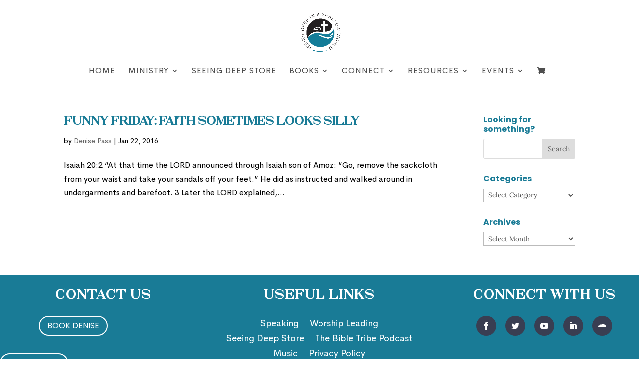

--- FILE ---
content_type: text/html; charset=UTF-8
request_url: https://denisepass.com/tag/object-lesson/
body_size: 119065
content:
<!DOCTYPE html>
<html lang="en-US">
<head>
	<meta charset="UTF-8" />
<meta http-equiv="X-UA-Compatible" content="IE=edge">
	<link rel="pingback" href="https://denisepass.com/xmlrpc.php" />

	<script type="text/javascript">
		document.documentElement.className = 'js';
	</script>
	
	<link rel="preconnect" href="https://fonts.gstatic.com" crossorigin /><meta name='robots' content='index, follow, max-image-preview:large, max-snippet:-1, max-video-preview:-1' />
<script>window._wca = window._wca || [];</script>
<script type="text/javascript">
			let jqueryParams=[],jQuery=function(r){return jqueryParams=[...jqueryParams,r],jQuery},$=function(r){return jqueryParams=[...jqueryParams,r],$};window.jQuery=jQuery,window.$=jQuery;let customHeadScripts=!1;jQuery.fn=jQuery.prototype={},$.fn=jQuery.prototype={},jQuery.noConflict=function(r){if(window.jQuery)return jQuery=window.jQuery,$=window.jQuery,customHeadScripts=!0,jQuery.noConflict},jQuery.ready=function(r){jqueryParams=[...jqueryParams,r]},$.ready=function(r){jqueryParams=[...jqueryParams,r]},jQuery.load=function(r){jqueryParams=[...jqueryParams,r]},$.load=function(r){jqueryParams=[...jqueryParams,r]},jQuery.fn.ready=function(r){jqueryParams=[...jqueryParams,r]},$.fn.ready=function(r){jqueryParams=[...jqueryParams,r]};</script>
	<!-- This site is optimized with the Yoast SEO plugin v26.7 - https://yoast.com/wordpress/plugins/seo/ -->
	<title>object lesson Archives - Denise Pass</title>
	<link rel="canonical" href="https://denisepass.com/tag/object-lesson/" />
	<meta property="og:locale" content="en_US" />
	<meta property="og:type" content="article" />
	<meta property="og:title" content="object lesson Archives - Denise Pass" />
	<meta property="og:url" content="https://denisepass.com/tag/object-lesson/" />
	<meta property="og:site_name" content="Denise Pass" />
	<meta name="twitter:card" content="summary_large_image" />
	<script type="application/ld+json" class="yoast-schema-graph">{"@context":"https://schema.org","@graph":[{"@type":"CollectionPage","@id":"https://denisepass.com/tag/object-lesson/","url":"https://denisepass.com/tag/object-lesson/","name":"object lesson Archives - Denise Pass","isPartOf":{"@id":"https://denisepass.com/#website"},"breadcrumb":{"@id":"https://denisepass.com/tag/object-lesson/#breadcrumb"},"inLanguage":"en-US"},{"@type":"BreadcrumbList","@id":"https://denisepass.com/tag/object-lesson/#breadcrumb","itemListElement":[{"@type":"ListItem","position":1,"name":"Home","item":"https://denisepass.com/"},{"@type":"ListItem","position":2,"name":"object lesson"}]},{"@type":"WebSite","@id":"https://denisepass.com/#website","url":"https://denisepass.com/","name":"Denise Pass","description":"Seeing Deep","potentialAction":[{"@type":"SearchAction","target":{"@type":"EntryPoint","urlTemplate":"https://denisepass.com/?s={search_term_string}"},"query-input":{"@type":"PropertyValueSpecification","valueRequired":true,"valueName":"search_term_string"}}],"inLanguage":"en-US"}]}</script>
	<!-- / Yoast SEO plugin. -->


<link rel='dns-prefetch' href='//stats.wp.com' />
<link rel='dns-prefetch' href='//secure.gravatar.com' />
<link rel='dns-prefetch' href='//fonts.googleapis.com' />
<link rel='dns-prefetch' href='//widgets.wp.com' />
<link rel='dns-prefetch' href='//s0.wp.com' />
<link rel='dns-prefetch' href='//0.gravatar.com' />
<link rel='dns-prefetch' href='//1.gravatar.com' />
<link rel='dns-prefetch' href='//2.gravatar.com' />
<link rel="alternate" type="application/rss+xml" title="Denise Pass &raquo; Feed" href="https://denisepass.com/feed/" />
<link rel="alternate" type="application/rss+xml" title="Denise Pass &raquo; Comments Feed" href="https://denisepass.com/comments/feed/" />
<link rel="alternate" type="text/calendar" title="Denise Pass &raquo; iCal Feed" href="https://denisepass.com/event-items/?ical=1" />
<link rel="alternate" type="application/rss+xml" title="Denise Pass &raquo; object lesson Tag Feed" href="https://denisepass.com/tag/object-lesson/feed/" />
<meta content="Denise Pass v." name="generator"/><link rel='stylesheet' id='wp-block-library-css' href='https://denisepass.com/wp-includes/css/dist/block-library/style.min.css?ver=6.9' type='text/css' media='all' />
<style id='global-styles-inline-css' type='text/css'>
:root{--wp--preset--aspect-ratio--square: 1;--wp--preset--aspect-ratio--4-3: 4/3;--wp--preset--aspect-ratio--3-4: 3/4;--wp--preset--aspect-ratio--3-2: 3/2;--wp--preset--aspect-ratio--2-3: 2/3;--wp--preset--aspect-ratio--16-9: 16/9;--wp--preset--aspect-ratio--9-16: 9/16;--wp--preset--color--black: #000000;--wp--preset--color--cyan-bluish-gray: #abb8c3;--wp--preset--color--white: #ffffff;--wp--preset--color--pale-pink: #f78da7;--wp--preset--color--vivid-red: #cf2e2e;--wp--preset--color--luminous-vivid-orange: #ff6900;--wp--preset--color--luminous-vivid-amber: #fcb900;--wp--preset--color--light-green-cyan: #7bdcb5;--wp--preset--color--vivid-green-cyan: #00d084;--wp--preset--color--pale-cyan-blue: #8ed1fc;--wp--preset--color--vivid-cyan-blue: #0693e3;--wp--preset--color--vivid-purple: #9b51e0;--wp--preset--gradient--vivid-cyan-blue-to-vivid-purple: linear-gradient(135deg,rgb(6,147,227) 0%,rgb(155,81,224) 100%);--wp--preset--gradient--light-green-cyan-to-vivid-green-cyan: linear-gradient(135deg,rgb(122,220,180) 0%,rgb(0,208,130) 100%);--wp--preset--gradient--luminous-vivid-amber-to-luminous-vivid-orange: linear-gradient(135deg,rgb(252,185,0) 0%,rgb(255,105,0) 100%);--wp--preset--gradient--luminous-vivid-orange-to-vivid-red: linear-gradient(135deg,rgb(255,105,0) 0%,rgb(207,46,46) 100%);--wp--preset--gradient--very-light-gray-to-cyan-bluish-gray: linear-gradient(135deg,rgb(238,238,238) 0%,rgb(169,184,195) 100%);--wp--preset--gradient--cool-to-warm-spectrum: linear-gradient(135deg,rgb(74,234,220) 0%,rgb(151,120,209) 20%,rgb(207,42,186) 40%,rgb(238,44,130) 60%,rgb(251,105,98) 80%,rgb(254,248,76) 100%);--wp--preset--gradient--blush-light-purple: linear-gradient(135deg,rgb(255,206,236) 0%,rgb(152,150,240) 100%);--wp--preset--gradient--blush-bordeaux: linear-gradient(135deg,rgb(254,205,165) 0%,rgb(254,45,45) 50%,rgb(107,0,62) 100%);--wp--preset--gradient--luminous-dusk: linear-gradient(135deg,rgb(255,203,112) 0%,rgb(199,81,192) 50%,rgb(65,88,208) 100%);--wp--preset--gradient--pale-ocean: linear-gradient(135deg,rgb(255,245,203) 0%,rgb(182,227,212) 50%,rgb(51,167,181) 100%);--wp--preset--gradient--electric-grass: linear-gradient(135deg,rgb(202,248,128) 0%,rgb(113,206,126) 100%);--wp--preset--gradient--midnight: linear-gradient(135deg,rgb(2,3,129) 0%,rgb(40,116,252) 100%);--wp--preset--font-size--small: 13px;--wp--preset--font-size--medium: 20px;--wp--preset--font-size--large: 36px;--wp--preset--font-size--x-large: 42px;--wp--preset--spacing--20: 0.44rem;--wp--preset--spacing--30: 0.67rem;--wp--preset--spacing--40: 1rem;--wp--preset--spacing--50: 1.5rem;--wp--preset--spacing--60: 2.25rem;--wp--preset--spacing--70: 3.38rem;--wp--preset--spacing--80: 5.06rem;--wp--preset--shadow--natural: 6px 6px 9px rgba(0, 0, 0, 0.2);--wp--preset--shadow--deep: 12px 12px 50px rgba(0, 0, 0, 0.4);--wp--preset--shadow--sharp: 6px 6px 0px rgba(0, 0, 0, 0.2);--wp--preset--shadow--outlined: 6px 6px 0px -3px rgb(255, 255, 255), 6px 6px rgb(0, 0, 0);--wp--preset--shadow--crisp: 6px 6px 0px rgb(0, 0, 0);}:root { --wp--style--global--content-size: 823px;--wp--style--global--wide-size: 1080px; }:where(body) { margin: 0; }.wp-site-blocks > .alignleft { float: left; margin-right: 2em; }.wp-site-blocks > .alignright { float: right; margin-left: 2em; }.wp-site-blocks > .aligncenter { justify-content: center; margin-left: auto; margin-right: auto; }:where(.is-layout-flex){gap: 0.5em;}:where(.is-layout-grid){gap: 0.5em;}.is-layout-flow > .alignleft{float: left;margin-inline-start: 0;margin-inline-end: 2em;}.is-layout-flow > .alignright{float: right;margin-inline-start: 2em;margin-inline-end: 0;}.is-layout-flow > .aligncenter{margin-left: auto !important;margin-right: auto !important;}.is-layout-constrained > .alignleft{float: left;margin-inline-start: 0;margin-inline-end: 2em;}.is-layout-constrained > .alignright{float: right;margin-inline-start: 2em;margin-inline-end: 0;}.is-layout-constrained > .aligncenter{margin-left: auto !important;margin-right: auto !important;}.is-layout-constrained > :where(:not(.alignleft):not(.alignright):not(.alignfull)){max-width: var(--wp--style--global--content-size);margin-left: auto !important;margin-right: auto !important;}.is-layout-constrained > .alignwide{max-width: var(--wp--style--global--wide-size);}body .is-layout-flex{display: flex;}.is-layout-flex{flex-wrap: wrap;align-items: center;}.is-layout-flex > :is(*, div){margin: 0;}body .is-layout-grid{display: grid;}.is-layout-grid > :is(*, div){margin: 0;}body{padding-top: 0px;padding-right: 0px;padding-bottom: 0px;padding-left: 0px;}:root :where(.wp-element-button, .wp-block-button__link){background-color: #32373c;border-width: 0;color: #fff;font-family: inherit;font-size: inherit;font-style: inherit;font-weight: inherit;letter-spacing: inherit;line-height: inherit;padding-top: calc(0.667em + 2px);padding-right: calc(1.333em + 2px);padding-bottom: calc(0.667em + 2px);padding-left: calc(1.333em + 2px);text-decoration: none;text-transform: inherit;}.has-black-color{color: var(--wp--preset--color--black) !important;}.has-cyan-bluish-gray-color{color: var(--wp--preset--color--cyan-bluish-gray) !important;}.has-white-color{color: var(--wp--preset--color--white) !important;}.has-pale-pink-color{color: var(--wp--preset--color--pale-pink) !important;}.has-vivid-red-color{color: var(--wp--preset--color--vivid-red) !important;}.has-luminous-vivid-orange-color{color: var(--wp--preset--color--luminous-vivid-orange) !important;}.has-luminous-vivid-amber-color{color: var(--wp--preset--color--luminous-vivid-amber) !important;}.has-light-green-cyan-color{color: var(--wp--preset--color--light-green-cyan) !important;}.has-vivid-green-cyan-color{color: var(--wp--preset--color--vivid-green-cyan) !important;}.has-pale-cyan-blue-color{color: var(--wp--preset--color--pale-cyan-blue) !important;}.has-vivid-cyan-blue-color{color: var(--wp--preset--color--vivid-cyan-blue) !important;}.has-vivid-purple-color{color: var(--wp--preset--color--vivid-purple) !important;}.has-black-background-color{background-color: var(--wp--preset--color--black) !important;}.has-cyan-bluish-gray-background-color{background-color: var(--wp--preset--color--cyan-bluish-gray) !important;}.has-white-background-color{background-color: var(--wp--preset--color--white) !important;}.has-pale-pink-background-color{background-color: var(--wp--preset--color--pale-pink) !important;}.has-vivid-red-background-color{background-color: var(--wp--preset--color--vivid-red) !important;}.has-luminous-vivid-orange-background-color{background-color: var(--wp--preset--color--luminous-vivid-orange) !important;}.has-luminous-vivid-amber-background-color{background-color: var(--wp--preset--color--luminous-vivid-amber) !important;}.has-light-green-cyan-background-color{background-color: var(--wp--preset--color--light-green-cyan) !important;}.has-vivid-green-cyan-background-color{background-color: var(--wp--preset--color--vivid-green-cyan) !important;}.has-pale-cyan-blue-background-color{background-color: var(--wp--preset--color--pale-cyan-blue) !important;}.has-vivid-cyan-blue-background-color{background-color: var(--wp--preset--color--vivid-cyan-blue) !important;}.has-vivid-purple-background-color{background-color: var(--wp--preset--color--vivid-purple) !important;}.has-black-border-color{border-color: var(--wp--preset--color--black) !important;}.has-cyan-bluish-gray-border-color{border-color: var(--wp--preset--color--cyan-bluish-gray) !important;}.has-white-border-color{border-color: var(--wp--preset--color--white) !important;}.has-pale-pink-border-color{border-color: var(--wp--preset--color--pale-pink) !important;}.has-vivid-red-border-color{border-color: var(--wp--preset--color--vivid-red) !important;}.has-luminous-vivid-orange-border-color{border-color: var(--wp--preset--color--luminous-vivid-orange) !important;}.has-luminous-vivid-amber-border-color{border-color: var(--wp--preset--color--luminous-vivid-amber) !important;}.has-light-green-cyan-border-color{border-color: var(--wp--preset--color--light-green-cyan) !important;}.has-vivid-green-cyan-border-color{border-color: var(--wp--preset--color--vivid-green-cyan) !important;}.has-pale-cyan-blue-border-color{border-color: var(--wp--preset--color--pale-cyan-blue) !important;}.has-vivid-cyan-blue-border-color{border-color: var(--wp--preset--color--vivid-cyan-blue) !important;}.has-vivid-purple-border-color{border-color: var(--wp--preset--color--vivid-purple) !important;}.has-vivid-cyan-blue-to-vivid-purple-gradient-background{background: var(--wp--preset--gradient--vivid-cyan-blue-to-vivid-purple) !important;}.has-light-green-cyan-to-vivid-green-cyan-gradient-background{background: var(--wp--preset--gradient--light-green-cyan-to-vivid-green-cyan) !important;}.has-luminous-vivid-amber-to-luminous-vivid-orange-gradient-background{background: var(--wp--preset--gradient--luminous-vivid-amber-to-luminous-vivid-orange) !important;}.has-luminous-vivid-orange-to-vivid-red-gradient-background{background: var(--wp--preset--gradient--luminous-vivid-orange-to-vivid-red) !important;}.has-very-light-gray-to-cyan-bluish-gray-gradient-background{background: var(--wp--preset--gradient--very-light-gray-to-cyan-bluish-gray) !important;}.has-cool-to-warm-spectrum-gradient-background{background: var(--wp--preset--gradient--cool-to-warm-spectrum) !important;}.has-blush-light-purple-gradient-background{background: var(--wp--preset--gradient--blush-light-purple) !important;}.has-blush-bordeaux-gradient-background{background: var(--wp--preset--gradient--blush-bordeaux) !important;}.has-luminous-dusk-gradient-background{background: var(--wp--preset--gradient--luminous-dusk) !important;}.has-pale-ocean-gradient-background{background: var(--wp--preset--gradient--pale-ocean) !important;}.has-electric-grass-gradient-background{background: var(--wp--preset--gradient--electric-grass) !important;}.has-midnight-gradient-background{background: var(--wp--preset--gradient--midnight) !important;}.has-small-font-size{font-size: var(--wp--preset--font-size--small) !important;}.has-medium-font-size{font-size: var(--wp--preset--font-size--medium) !important;}.has-large-font-size{font-size: var(--wp--preset--font-size--large) !important;}.has-x-large-font-size{font-size: var(--wp--preset--font-size--x-large) !important;}
/*# sourceURL=global-styles-inline-css */
</style>

<link rel='stylesheet' id='wp-components-css' href='https://denisepass.com/wp-includes/css/dist/components/style.min.css?ver=6.9' type='text/css' media='all' />
<link rel='stylesheet' id='wp-preferences-css' href='https://denisepass.com/wp-includes/css/dist/preferences/style.min.css?ver=6.9' type='text/css' media='all' />
<link rel='stylesheet' id='wp-block-editor-css' href='https://denisepass.com/wp-includes/css/dist/block-editor/style.min.css?ver=6.9' type='text/css' media='all' />
<link rel='stylesheet' id='popup-maker-block-library-style-css' href='https://denisepass.com/wp-content/plugins/popup-maker/dist/packages/block-library-style.css?ver=dbea705cfafe089d65f1' type='text/css' media='all' />
<link rel='stylesheet' id='uaf_client_css-css' href='https://denisepass.com/wp-content/uploads/useanyfont/uaf.css?ver=1764605808' type='text/css' media='all' />
<link rel='stylesheet' id='wonderplugin-carousel-engine-css-css' href='https://denisepass.com/wp-content/plugins/wonderplugin-carousel/engine/wonderplugincarouselengine.css?ver=6.9' type='text/css' media='all' />
<link rel='stylesheet' id='woocommerce-layout-css' href='https://denisepass.com/wp-content/plugins/woocommerce/assets/css/woocommerce-layout.css?ver=10.4.3' type='text/css' media='all' />
<style id='woocommerce-layout-inline-css' type='text/css'>

	.infinite-scroll .woocommerce-pagination {
		display: none;
	}
/*# sourceURL=woocommerce-layout-inline-css */
</style>
<link rel='stylesheet' id='woocommerce-smallscreen-css' href='https://denisepass.com/wp-content/plugins/woocommerce/assets/css/woocommerce-smallscreen.css?ver=10.4.3' type='text/css' media='only screen and (max-width: 768px)' />
<link rel='stylesheet' id='woocommerce-general-css' href='https://denisepass.com/wp-content/plugins/woocommerce/assets/css/woocommerce.css?ver=10.4.3' type='text/css' media='all' />
<style id='woocommerce-inline-inline-css' type='text/css'>
.woocommerce form .form-row .required { visibility: visible; }
/*# sourceURL=woocommerce-inline-inline-css */
</style>
<link rel='stylesheet' id='et_monarch-css-css' href='https://denisepass.com/wp-content/plugins/monarch/css/style.css?ver=1.4.14' type='text/css' media='all' />
<link rel='stylesheet' id='et-gf-open-sans-css' href='https://fonts.googleapis.com/css?family=Open+Sans:400,700' type='text/css' media='all' />
<link rel='stylesheet' id='qsm-quiz-navigator-front-css' href='https://denisepass.com/wp-content/plugins/qsm-quiz-navigator/css/style.css?ver=1.0.1' type='text/css' media='all' />
<link rel='stylesheet' id='jetpack_likes-css' href='https://denisepass.com/wp-content/plugins/jetpack/modules/likes/style.css?ver=15.4' type='text/css' media='all' />
<link rel='stylesheet' id='popup-maker-site-css' href='//denisepass.com/wp-content/uploads/pum/pum-site-styles.css?generated=1756138616&#038;ver=1.21.5' type='text/css' media='all' />
<link rel='stylesheet' id='qsm-advance-question-addon-front-css-css' href='https://denisepass.com/wp-content/plugins/qsm-advance-question/css/qsm-custom-addon-front.css?ver=1.5.1' type='text/css' media='all' />
<link rel='stylesheet' id='qsm-multi-polar-slide-css' href='https://denisepass.com/wp-content/plugins/qsm-advance-question/css/qsm-multi-polar-slide.css?ver=1.5.1' type='text/css' media='all' />
<link rel='stylesheet' id='divi-style-parent-css' href='https://denisepass.com/wp-content/themes/Divi/style-static.min.css?ver=4.27.5' type='text/css' media='all' />
<link rel='stylesheet' id='child-style-css' href='https://denisepass.com/wp-content/themes/denise-pass/style.css?ver=4.27.5' type='text/css' media='all' />
<link rel='stylesheet' id='divi-style-pum-css' href='https://denisepass.com/wp-content/themes/denise-pass/style.css?ver=4.27.5' type='text/css' media='all' />
<!--n2css--><!--n2js--><script type="text/javascript" src="https://denisepass.com/wp-includes/js/jquery/jquery.min.js?ver=3.7.1" id="jquery-core-js"></script>
<script type="text/javascript" src="https://denisepass.com/wp-includes/js/jquery/jquery-migrate.min.js?ver=3.4.1" id="jquery-migrate-js"></script>
<script type="text/javascript" id="jquery-js-after">
/* <![CDATA[ */
jqueryParams.length&&$.each(jqueryParams,function(e,r){if("function"==typeof r){var n=String(r);n.replace("$","jQuery");var a=new Function("return "+n)();$(document).ready(a)}});
//# sourceURL=jquery-js-after
/* ]]> */
</script>
<script type="text/javascript" src="https://denisepass.com/wp-content/plugins/wonderplugin-carousel/engine/wonderplugincarouselskins.js?ver=14.8" id="wonderplugin-carousel-skins-script-js"></script>
<script type="text/javascript" src="https://denisepass.com/wp-content/plugins/wonderplugin-carousel/engine/wonderplugincarousel.js?ver=14.8" id="wonderplugin-carousel-script-js"></script>
<script type="text/javascript" src="https://denisepass.com/wp-content/plugins/woocommerce/assets/js/jquery-blockui/jquery.blockUI.min.js?ver=2.7.0-wc.10.4.3" id="wc-jquery-blockui-js" defer="defer" data-wp-strategy="defer"></script>
<script type="text/javascript" id="wc-add-to-cart-js-extra">
/* <![CDATA[ */
var wc_add_to_cart_params = {"ajax_url":"/wp-admin/admin-ajax.php","wc_ajax_url":"/?wc-ajax=%%endpoint%%","i18n_view_cart":"View cart","cart_url":"https://denisepass.com/cart/","is_cart":"","cart_redirect_after_add":"no"};
//# sourceURL=wc-add-to-cart-js-extra
/* ]]> */
</script>
<script type="text/javascript" src="https://denisepass.com/wp-content/plugins/woocommerce/assets/js/frontend/add-to-cart.min.js?ver=10.4.3" id="wc-add-to-cart-js" defer="defer" data-wp-strategy="defer"></script>
<script type="text/javascript" src="https://denisepass.com/wp-content/plugins/woocommerce/assets/js/js-cookie/js.cookie.min.js?ver=2.1.4-wc.10.4.3" id="wc-js-cookie-js" defer="defer" data-wp-strategy="defer"></script>
<script type="text/javascript" id="woocommerce-js-extra">
/* <![CDATA[ */
var woocommerce_params = {"ajax_url":"/wp-admin/admin-ajax.php","wc_ajax_url":"/?wc-ajax=%%endpoint%%","i18n_password_show":"Show password","i18n_password_hide":"Hide password"};
//# sourceURL=woocommerce-js-extra
/* ]]> */
</script>
<script type="text/javascript" src="https://denisepass.com/wp-content/plugins/woocommerce/assets/js/frontend/woocommerce.min.js?ver=10.4.3" id="woocommerce-js" defer="defer" data-wp-strategy="defer"></script>
<script type="text/javascript" src="https://stats.wp.com/s-202604.js" id="woocommerce-analytics-js" defer="defer" data-wp-strategy="defer"></script>
<link rel="https://api.w.org/" href="https://denisepass.com/wp-json/" /><link rel="alternate" title="JSON" type="application/json" href="https://denisepass.com/wp-json/wp/v2/tags/1578" /><link rel="EditURI" type="application/rsd+xml" title="RSD" href="https://denisepass.com/xmlrpc.php?rsd" />
<meta name="generator" content="WordPress 6.9" />
<meta name="generator" content="WooCommerce 10.4.3" />
		<style type="text/css">
		    		</style>
		<!-- Google Tag Manager -->
<script>(function(w,d,s,l,i){w[l]=w[l]||[];w[l].push({'gtm.start':
new Date().getTime(),event:'gtm.js'});var f=d.getElementsByTagName(s)[0],
j=d.createElement(s),dl=l!='dataLayer'?'&l='+l:'';j.async=true;j.src=
'https://www.googletagmanager.com/gtm.js?id='+i+dl;f.parentNode.insertBefore(j,f);
})(window,document,'script','dataLayer','GTM-TLQ6LBLK');</script>
<!-- End Google Tag Manager -->
<meta name="tec-api-version" content="v1"><meta name="tec-api-origin" content="https://denisepass.com"><link rel="alternate" href="https://denisepass.com/wp-json/tribe/events/v1/events/?tags=object-lesson" />	<style>img#wpstats{display:none}</style>
		<style type="text/css" id="et-social-custom-css">
				.et_monarch .et_social_sidebar_networks li, .et_monarch .et_social_mobile li { background: #393e52; } .et_monarch .et_social_sidebar_networks .et_social_icons_container li:hover, .et_monarch .et_social_mobile .et_social_icons_container li:hover { background: #ffffff !important; } .et_social_sidebar_border li { border-color: #ffffff !important; } .et_monarch .et_social_sidebar_networks .et_social_icons_container li i, .et_monarch .et_social_sidebar_networks .et_social_icons_container li .et_social_count, .et_monarch .et_social_mobile .et_social_icons_container li i, .et_monarch .et_social_mobile .et_social_icons_container li .et_social_count { color: #ffffff; } .et_monarch .et_social_sidebar_networks .et_social_icons_container li:hover i, .et_monarch .et_social_sidebar_networks .et_social_icons_container li:hover .et_social_count, .et_monarch .et_social_mobile .et_social_icons_container li:hover i, .et_monarch .et_social_mobile .et_social_icons_container li:hover .et_social_count { color: #393e52 !important; } .et_monarch .widget_monarchwidget .et_social_networks ul li, .et_monarch .widget_monarchwidget.et_social_circle li i { background: #393e52 !important; } .et_monarch .widget_monarchwidget.et_social_rounded .et_social_icons_container li:hover, .et_monarch .widget_monarchwidget.et_social_rectangle .et_social_icons_container li:hover, .et_monarch .widget_monarchwidget.et_social_circle .et_social_icons_container li:hover i.et_social_icon { background: #ffffff !important; } .et_monarch .widget_monarchwidget .et_social_icon, .et_monarch .widget_monarchwidget.et_social_networks .et_social_network_label, .et_monarch .widget_monarchwidget .et_social_sidebar_count { color: #ffffff; } .et_monarch .widget_monarchwidget .et_social_icons_container li:hover .et_social_icon, .et_monarch .widget_monarchwidget.et_social_networks .et_social_icons_container li:hover .et_social_network_label, .et_monarch .widget_monarchwidget .et_social_icons_container li:hover .et_social_sidebar_count { color: #393e52 !important; } 
			</style><meta name="viewport" content="width=device-width, initial-scale=1.0, maximum-scale=1.0, user-scalable=0" />	<noscript><style>.woocommerce-product-gallery{ opacity: 1 !important; }</style></noscript>
	
<!-- Meta Pixel Code -->
<script type='text/javascript'>
!function(f,b,e,v,n,t,s){if(f.fbq)return;n=f.fbq=function(){n.callMethod?
n.callMethod.apply(n,arguments):n.queue.push(arguments)};if(!f._fbq)f._fbq=n;
n.push=n;n.loaded=!0;n.version='2.0';n.queue=[];t=b.createElement(e);t.async=!0;
t.src=v;s=b.getElementsByTagName(e)[0];s.parentNode.insertBefore(t,s)}(window,
document,'script','https://connect.facebook.net/en_US/fbevents.js?v=next');
</script>
<!-- End Meta Pixel Code -->

      <script type='text/javascript'>
        var url = window.location.origin + '?ob=open-bridge';
        fbq('set', 'openbridge', '650252005368602', url);
      </script>
    <script type='text/javascript'>fbq('init', '650252005368602', {}, {
    "agent": "wordpress-6.9-3.0.16"
})</script><script type='text/javascript'>
    fbq('track', 'PageView', []);
  </script>
<!-- Meta Pixel Code -->
<noscript>
<img height="1" width="1" style="display:none" alt="fbpx"
src="https://www.facebook.com/tr?id=650252005368602&ev=PageView&noscript=1" />
</noscript>
<!-- End Meta Pixel Code -->
<style type="text/css" id="custom-background-css">
body.custom-background { background-color: #ffffff; }
</style>
	<link rel="icon" href="https://denisepass.com/wp-content/uploads/2018/03/cropped-DP_Icon_ClrBG_v4-32x32.png" sizes="32x32" />
<link rel="icon" href="https://denisepass.com/wp-content/uploads/2018/03/cropped-DP_Icon_ClrBG_v4-192x192.png" sizes="192x192" />
<link rel="apple-touch-icon" href="https://denisepass.com/wp-content/uploads/2018/03/cropped-DP_Icon_ClrBG_v4-180x180.png" />
<meta name="msapplication-TileImage" content="https://denisepass.com/wp-content/uploads/2018/03/cropped-DP_Icon_ClrBG_v4-270x270.png" />
<link rel="stylesheet" id="et-divi-customizer-global-cached-inline-styles" href="https://denisepass.com/wp-content/et-cache/global/et-divi-customizer-global.min.css?ver=1765213852" /><link rel='stylesheet' id='wc-blocks-style-css' href='https://denisepass.com/wp-content/plugins/woocommerce/assets/client/blocks/wc-blocks.css?ver=wc-10.4.3' type='text/css' media='all' />
<link rel='stylesheet' id='wpforms-layout-css' href='https://denisepass.com/wp-content/plugins/wpforms/assets/pro/css/fields/layout.min.css?ver=1.9.8.7' type='text/css' media='all' />
<link rel='stylesheet' id='wpforms-layout-screen-big-css' href='https://denisepass.com/wp-content/plugins/wpforms/assets/pro/css/fields/layout-screen-big.min.css?ver=1.9.8.7' type='text/css' media='(min-width: 601px)' />
<link rel='stylesheet' id='wpforms-layout-screen-small-css' href='https://denisepass.com/wp-content/plugins/wpforms/assets/pro/css/fields/layout-screen-small.min.css?ver=1.9.8.7' type='text/css' media='(max-width: 600px)' />
<link rel='stylesheet' id='wpforms-classic-full-css' href='https://denisepass.com/wp-content/plugins/wpforms/assets/css/frontend/classic/wpforms-full.min.css?ver=1.9.8.7' type='text/css' media='all' />
</head>
<body class="archive tag tag-object-lesson tag-1578 custom-background wp-theme-Divi wp-child-theme-denise-pass theme-Divi et-tb-has-template et-tb-has-footer woocommerce-no-js tribe-no-js et_monarch et_button_custom_icon et_pb_button_helper_class et_fixed_nav et_show_nav et_hide_fixed_logo et_primary_nav_dropdown_animation_fade et_secondary_nav_dropdown_animation_fade et_header_style_centered et_pb_gutter osx et_pb_gutters3 et_smooth_scroll et_right_sidebar et_divi_theme et-db">
	<!-- Google Tag Manager (noscript) -->
<noscript><iframe src="https://www.googletagmanager.com/ns.html?id=GTM-TLQ6LBLK"
height="0" width="0" style="display:none;visibility:hidden"></iframe></noscript>
<!-- End Google Tag Manager (noscript) --><div id="page-container">
<div id="et-boc" class="et-boc">
			
		

	<header id="main-header" data-height-onload="130">
		<div class="container clearfix et_menu_container">
					<div class="logo_container">
				<span class="logo_helper"></span>
				<a href="https://denisepass.com/">
				<img src="https://denisepass.com/wp-content/uploads/2022/01/DP_Icon_ClrBG_v1.png" width="726" height="707" alt="Denise Pass" id="logo" data-height-percentage="60" />
				</a>
			</div>
					<div id="et-top-navigation" data-height="130" data-fixed-height="85">
									<nav id="top-menu-nav">
					<ul id="top-menu" class="nav"><li class="menu-item menu-item-type-post_type menu-item-object-page menu-item-home menu-item-28550"><a href="https://denisepass.com/">Home</a></li>
<li class="menu-item menu-item-type-custom menu-item-object-custom menu-item-has-children menu-item-28020"><a href="#">Ministry</a>
<ul class="sub-menu">
	<li class="menu-item menu-item-type-post_type menu-item-object-page menu-item-49654"><a href="https://denisepass.com/hi-im-denise/">Hi, I’m Denise</a></li>
	<li class="menu-item menu-item-type-post_type menu-item-object-page menu-item-28124"><a href="https://denisepass.com/statement-of-faith/">Statement of Faith</a></li>
	<li class="menu-item menu-item-type-post_type menu-item-object-page menu-item-38801"><a href="https://denisepass.com/what-others-are-saying/">What Others are Saying</a></li>
</ul>
</li>
<li class="menu-item menu-item-type-post_type menu-item-object-page menu-item-50898"><a href="https://denisepass.com/seeing-deep-store/">Seeing Deep Store</a></li>
<li class="menu-item menu-item-type-custom menu-item-object-custom menu-item-has-children menu-item-28021"><a href="#">Books</a>
<ul class="sub-menu">
	<li class="menu-item menu-item-type-post_type menu-item-object-page menu-item-50920"><a href="https://denisepass.com/new-book/">New Book</a></li>
	<li class="menu-item menu-item-type-post_type menu-item-object-page menu-item-49854"><a href="https://denisepass.com/make-up-your-mind-book/">Make Up Your Mind Book</a></li>
	<li class="menu-item menu-item-type-post_type menu-item-object-page menu-item-49855"><a href="https://denisepass.com/shameoffyoubook/">Shame Off You Book</a></li>
	<li class="menu-item menu-item-type-post_type menu-item-object-page menu-item-49675"><a href="https://denisepass.com/music-and-books/">Music/Books</a></li>
</ul>
</li>
<li class="menu-item menu-item-type-custom menu-item-object-custom menu-item-has-children menu-item-28022"><a href="#">Connect</a>
<ul class="sub-menu">
	<li class="menu-item menu-item-type-post_type menu-item-object-page menu-item-50954"><a href="https://denisepass.com/newsletter/">Newsletter</a></li>
	<li class="menu-item menu-item-type-custom menu-item-object-custom menu-item-28256"><a href="https://denisepass.com/speaking/">Speaking</a></li>
	<li class="menu-item menu-item-type-post_type menu-item-object-page menu-item-28551"><a href="https://denisepass.com/worshipleading/">Worship Leading</a></li>
	<li class="menu-item menu-item-type-post_type menu-item-object-page menu-item-28030"><a href="https://denisepass.com/seeingdeepblog/">Seeing Deep Blog</a></li>
	<li class="menu-item menu-item-type-post_type menu-item-object-page menu-item-50135"><a href="https://denisepass.com/theology-at-home/">Theology at Home</a></li>
	<li class="menu-item menu-item-type-post_type menu-item-object-page menu-item-28027"><a href="https://denisepass.com/the-bible-tribe-podcast/">Bible Tribe Podcast</a></li>
	<li class="menu-item menu-item-type-post_type menu-item-object-page menu-item-28303"><a href="https://denisepass.com/shamerx/">Shame RX</a></li>
	<li class="menu-item menu-item-type-post_type menu-item-object-page menu-item-30162"><a href="https://denisepass.com/seeingdeeppodcast/">Seeing Deep Podcast</a></li>
	<li class="menu-item menu-item-type-post_type menu-item-object-page menu-item-28602"><a href="https://denisepass.com/book-denise/">Book Denise</a></li>
</ul>
</li>
<li class="menu-item menu-item-type-custom menu-item-object-custom menu-item-has-children menu-item-28023"><a href="#">Resources</a>
<ul class="sub-menu">
	<li class="menu-item menu-item-type-post_type menu-item-object-page menu-item-has-children menu-item-50134"><a href="https://denisepass.com/theology-at-home/">Theology at Home</a>
	<ul class="sub-menu">
		<li class="menu-item menu-item-type-post_type menu-item-object-page menu-item-50206"><a href="https://denisepass.com/theology-at-home/theology-at-home-podcast-blog/">Theology at Home Podcast Blog</a></li>
	</ul>
</li>
	<li class="menu-item menu-item-type-post_type menu-item-object-page menu-item-37584"><a href="https://denisepass.com/bible-reading-plan/">Bible Reading Plan</a></li>
</ul>
</li>
<li class="menu-item menu-item-type-custom menu-item-object-custom menu-item-has-children menu-item-28216"><a href="#">Events</a>
<ul class="sub-menu">
	<li class="menu-item menu-item-type-post_type menu-item-object-page menu-item-28217"><a href="https://denisepass.com/events/">Calendar</a></li>
	<li class="menu-item menu-item-type-custom menu-item-object-custom menu-item-28607"><a href="https://denisepass.com/booking/">Booking</a></li>
</ul>
</li>
</ul>					</nav>
				
				<a href="https://denisepass.com/cart/" class="et-cart-info">
				<span></span>
			</a>
				
				
				<div id="et_mobile_nav_menu">
				<div class="mobile_nav closed">
					<span class="select_page">Select Page</span>
					<span class="mobile_menu_bar mobile_menu_bar_toggle"></span>
				</div>
			</div>			</div> <!-- #et-top-navigation -->
		</div> <!-- .container -->
			</header> <!-- #main-header -->
<div id="et-main-area">
	
<div id="main-content">
	<div class="container">
		<div id="content-area" class="clearfix">
			<div id="left-area">
		
					<article id="post-2856" class="et_pb_post post-2856 post type-post status-publish format-standard hentry category-believers category-body-of-christ category-chosen-2 category-christian category-christian-encouragement category-christianity category-comforter category-count-your-blessings category-culture category-depression-2 category-discipline-2 category-ethics category-family-2 category-family-life category-freedom category-gifts-2 category-god category-gratitude-2 category-healing-2 category-holy-spirit category-hope-2 category-humility-2 category-inspiration category-israelites category-jesus category-jesus-christ category-jewish category-joy-2 category-joyful-living category-kindness-2 category-knowing-god category-life-2 category-lord-2 category-love-2 category-matters-2 category-mental-health category-ministry-2 category-moral category-parenting category-peace-2 category-peer-pressure category-perspective-2 category-philosophy category-planning-2 category-positive-thinking category-praise category-prayer-2 category-principles category-promises-2 category-provision-2 category-psychology category-purpose-2 category-radical-faith category-rebuke category-recovery category-relationship-2 category-religion category-revelation category-salvation-2 category-sovereignty-2 category-spiritual-2 category-teaching category-thankfulness-2 category-theology-2 category-truth-2 category-uncategorized category-victorious-christian-living category-wisdom category-worldview tag-calling tag-faith tag-fool tag-ideologies tag-obedient tag-object-lesson tag-purpose tag-radical tag-trust">

				
															<h2 class="entry-title"><a href="https://denisepass.com/funny-friday-faith-sometimes-looks-silly/">Funny Friday: Faith Sometimes Looks Silly</a></h2>
					
					<p class="post-meta"> by <span class="author vcard"><a href="https://denisepass.com/author/denise-pass/" title="Posts by Denise Pass" rel="author">Denise Pass</a></span> | <span class="published">Jan 22, 2016</span></p>Isaiah 20:2 &#8220;At that time the LORD announced through Isaiah son of Amoz: &#8220;Go, remove the sackcloth from your waist and take your sandals off your feet.&#8221; He did as instructed and walked around in undergarments and barefoot. 3 Later the LORD explained,...				
					</article>
			<div class="pagination clearfix">
	<div class="alignleft"></div>
	<div class="alignright"></div>
</div>			</div>

				<div id="sidebar">
		<div id="search-2" class="et_pb_widget widget_search"><h4 class="widgettitle">Looking for something?</h4><form role="search" method="get" id="searchform" class="searchform" action="https://denisepass.com/">
				<div>
					<label class="screen-reader-text" for="s">Search for:</label>
					<input type="text" value="" name="s" id="s" />
					<input type="submit" id="searchsubmit" value="Search" />
				</div>
			</form></div><div id="categories-2" class="et_pb_widget widget_categories"><h4 class="widgettitle">Categories</h4><form action="https://denisepass.com" method="get"><label class="screen-reader-text" for="cat">Categories</label><select  name='cat' id='cat' class='postform'>
	<option value='-1'>Select Category</option>
	<option class="level-0" value="1025">1 Samuel</option>
	<option class="level-0" value="1912">9/11</option>
	<option class="level-0" value="2990">Abide</option>
	<option class="level-0" value="155">Abuse</option>
	<option class="level-0" value="2149">acceptance</option>
	<option class="level-0" value="2004">accepting</option>
	<option class="level-0" value="1812">Adultery</option>
	<option class="level-0" value="2880">Advent</option>
	<option class="level-0" value="1587">affliction</option>
	<option class="level-0" value="1896">attack</option>
	<option class="level-0" value="1733">authority</option>
	<option class="level-0" value="263">Autoimmune Diseases</option>
	<option class="level-0" value="220">Award</option>
	<option class="level-0" value="1603">awesome</option>
	<option class="level-0" value="252">Believers</option>
	<option class="level-0" value="3007">Belonging</option>
	<option class="level-0" value="2056">Bible</option>
	<option class="level-0" value="2887">Bible Reading Plan</option>
	<option class="level-0" value="1958">Bible Study</option>
	<option class="level-0" value="1935">biblical</option>
	<option class="level-0" value="1599">blessings</option>
	<option class="level-0" value="2766">Blog</option>
	<option class="level-0" value="1016">Body of Christ</option>
	<option class="level-0" value="2667">Book</option>
	<option class="level-0" value="1762">Busyness</option>
	<option class="level-0" value="1581">calling</option>
	<option class="level-0" value="820">CD</option>
	<option class="level-0" value="2954">character</option>
	<option class="level-0" value="2690">children</option>
	<option class="level-0" value="2919">choices</option>
	<option class="level-0" value="270">Chosen</option>
	<option class="level-0" value="146">Christian</option>
	<option class="level-0" value="2">Christian Encouragement</option>
	<option class="level-0" value="1080">Christianity</option>
	<option class="level-0" value="1519">Christmas</option>
	<option class="level-0" value="1017">Church</option>
	<option class="level-0" value="2955">comfort</option>
	<option class="level-0" value="1478">Comforter</option>
	<option class="level-0" value="1827">comparison</option>
	<option class="level-0" value="1667">Compass</option>
	<option class="level-0" value="2126">compassion</option>
	<option class="level-0" value="1855">Conditional</option>
	<option class="level-0" value="1739">conviction</option>
	<option class="level-0" value="1316">counseling</option>
	<option class="level-0" value="1479">counselor</option>
	<option class="level-0" value="1361">Count Your Blessings</option>
	<option class="level-0" value="1232">court</option>
	<option class="level-0" value="906">courtship</option>
	<option class="level-0" value="1763">Creation</option>
	<option class="level-0" value="969">culture</option>
	<option class="level-0" value="1959">Daily Devotion</option>
	<option class="level-0" value="909">dating</option>
	<option class="level-0" value="1740">deception</option>
	<option class="level-0" value="1018">Deeds</option>
	<option class="level-0" value="1453">Depression</option>
	<option class="level-0" value="1960">devotions</option>
	<option class="level-0" value="1245">Discipline</option>
	<option class="level-0" value="2859">Distractions</option>
	<option class="level-0" value="2878">divorce</option>
	<option class="level-0" value="2861">drama</option>
	<option class="level-0" value="1583">Dream</option>
	<option class="level-0" value="757">Education</option>
	<option class="level-0" value="3147">Empty Nest</option>
	<option class="level-0" value="1921">enemies</option>
	<option class="level-0" value="1709">eternity</option>
	<option class="level-0" value="388">Ethics</option>
	<option class="level-0" value="1725">Evangelism</option>
	<option class="level-0" value="2649">Event Planners</option>
	<option class="level-0" value="2732">Failure</option>
	<option class="level-0" value="1927">faith</option>
	<option class="level-0" value="1680">faithful</option>
	<option class="level-0" value="2133">faithfulness</option>
	<option class="level-0" value="1726">false religion</option>
	<option class="level-0" value="1524">Family</option>
	<option class="level-0" value="1507">Family Life</option>
	<option class="level-0" value="2664">Father</option>
	<option class="level-0" value="1317">Fault</option>
	<option class="level-0" value="1997">Fear</option>
	<option class="level-0" value="1897">fight</option>
	<option class="level-0" value="1251">Finances</option>
	<option class="level-0" value="1499">Flesh</option>
	<option class="level-0" value="1480">France</option>
	<option class="level-0" value="1555">Freedom</option>
	<option class="level-0" value="1842">friend</option>
	<option class="level-0" value="2765">gender</option>
	<option class="level-0" value="2942">gender</option>
	<option class="level-0" value="1710">generous</option>
	<option class="level-0" value="1697">gift</option>
	<option class="level-0" value="1534">Gifts</option>
	<option class="level-0" value="1681">Goals</option>
	<option class="level-0" value="240">God</option>
	<option class="level-0" value="2059">God&#8217;s Word</option>
	<option class="level-0" value="2122">good</option>
	<option class="level-0" value="3132">Good Hope Classical Children&#8217;s Choir</option>
	<option class="level-0" value="2851">Gossip</option>
	<option class="level-0" value="1864">government</option>
	<option class="level-0" value="1772">grace</option>
	<option class="level-0" value="1422">Gratitude</option>
	<option class="level-0" value="1020">Healing</option>
	<option class="level-0" value="1481">heals</option>
	<option class="level-0" value="2143">health</option>
	<option class="level-0" value="2140">Holiness</option>
	<option class="level-0" value="1529">Holy Spirit</option>
	<option class="level-0" value="761">Homeschooling</option>
	<option class="level-0" value="1342">Hope</option>
	<option class="level-0" value="2435">Hope Reinvented</option>
	<option class="level-0" value="1044">Human Rights</option>
	<option class="level-0" value="1492">Humility</option>
	<option class="level-0" value="2882">Identity</option>
	<option class="level-0" value="265">Illness</option>
	<option class="level-0" value="1286">Independence Day</option>
	<option class="level-0" value="1922">Insecurity</option>
	<option class="level-0" value="1253">inspiration</option>
	<option class="level-0" value="1929">Integrity</option>
	<option class="level-0" value="2633">Interview</option>
	<option class="level-0" value="274">Isaac</option>
	<option class="level-0" value="276">Israelites</option>
	<option class="level-0" value="1924">jealousy</option>
	<option class="level-0" value="256">Jesus</option>
	<option class="level-0" value="1083">Jesus Christ</option>
	<option class="level-0" value="196">Jewish</option>
	<option class="level-0" value="1528">Joy</option>
	<option class="level-0" value="383">Joyful living</option>
	<option class="level-0" value="1742">Judgment</option>
	<option class="level-0" value="1287">July 4th</option>
	<option class="level-0" value="1045">Justice</option>
	<option class="level-0" value="1021">Kindness</option>
	<option class="level-0" value="1088">knowing God</option>
	<option class="level-0" value="1945">knowledge</option>
	<option class="level-0" value="2082">law</option>
	<option class="level-0" value="2083">law</option>
	<option class="level-0" value="1311">Leadership</option>
	<option class="level-0" value="1235">legal battles</option>
	<option class="level-0" value="2727">Legalism</option>
	<option class="level-0" value="1522">Life</option>
	<option class="level-0" value="2885">light</option>
	<option class="level-0" value="2714">Loneliness</option>
	<option class="level-0" value="1468">Lord</option>
	<option class="level-0" value="1457">Love</option>
	<option class="level-0" value="2778">luck</option>
	<option class="level-0" value="1873">Margin</option>
	<option class="level-0" value="2879">marriage</option>
	<option class="level-0" value="1196">materialism</option>
	<option class="level-0" value="1255">Matters</option>
	<option class="level-0" value="800">Mental Health</option>
	<option class="level-0" value="1598">Mercy</option>
	<option class="level-0" value="1750">message</option>
	<option class="level-0" value="2699">Mindset</option>
	<option class="level-0" value="2897">MindsetThought</option>
	<option class="level-0" value="822">Ministry</option>
	<option class="level-0" value="2651">Moms</option>
	<option class="level-0" value="1807">monday</option>
	<option class="level-0" value="1256">Money</option>
	<option class="level-0" value="391">Moral</option>
	<option class="level-0" value="2652">Mother&#8217;s Day</option>
	<option class="level-0" value="823">Music</option>
	<option class="level-0" value="1946">Myths</option>
	<option class="level-0" value="1830">negligence</option>
	<option class="level-0" value="680">New Year</option>
	<option class="level-0" value="1917">New York</option>
	<option class="level-0" value="1906">news</option>
	<option class="level-0" value="2860">noise</option>
	<option class="level-0" value="1721">obedience</option>
	<option class="level-0" value="1722">obey</option>
	<option class="level-0" value="1841">opportunity</option>
	<option class="level-0" value="919">parenting</option>
	<option class="level-0" value="1483">Paris</option>
	<option class="level-0" value="1593">Party</option>
	<option class="level-0" value="1663">patience</option>
	<option class="level-0" value="1289">Patriotic</option>
	<option class="level-0" value="1290">Patriotism</option>
	<option class="level-0" value="1530">Peace</option>
	<option class="level-0" value="1275">Peer Pressure</option>
	<option class="level-0" value="2251">Perfection</option>
	<option class="level-0" value="2252">perfectionism</option>
	<option class="level-0" value="2253">perfectionism</option>
	<option class="level-0" value="811">Perspective</option>
	<option class="level-0" value="1851">Persuasion</option>
	<option class="level-0" value="812">Philosophy</option>
	<option class="level-0" value="1220">Planning</option>
	<option class="level-0" value="684">Plans</option>
	<option class="level-0" value="1751">Platforms</option>
	<option class="level-0" value="2604">Podcast</option>
	<option class="level-0" value="228">Political</option>
	<option class="level-0" value="1312">Politics</option>
	<option class="level-0" value="781">Porn</option>
	<option class="level-0" value="813">Positive Thinking</option>
	<option class="level-0" value="1501">Praise</option>
	<option class="level-0" value="1412">Prayer</option>
	<option class="level-0" value="2681">Pre-order</option>
	<option class="level-0" value="2152">prejudice</option>
	<option class="level-0" value="1953">presence</option>
	<option class="level-0" value="392">Principles</option>
	<option class="level-0" value="2653">privacy</option>
	<option class="level-0" value="1808">Problems</option>
	<option class="level-0" value="2915">progress</option>
	<option class="level-0" value="1035">Promises</option>
	<option class="level-0" value="2112">Protection</option>
	<option class="level-0" value="1539">Provision</option>
	<option class="level-0" value="1320">psychology</option>
	<option class="level-0" value="1441">Pupose</option>
	<option class="level-0" value="782">Purity</option>
	<option class="level-0" value="1548">Purpose</option>
	<option class="level-0" value="2449">racism</option>
	<option class="level-0" value="1580">Radical faith</option>
	<option class="level-0" value="2155">rascism</option>
	<option class="level-0" value="2007">reality</option>
	<option class="level-0" value="1824">rebellion</option>
	<option class="level-0" value="766">Rebuke</option>
	<option class="level-0" value="825">REcording</option>
	<option class="level-0" value="158">Recovery</option>
	<option class="level-0" value="2450">rejection</option>
	<option class="level-0" value="940">Relationship</option>
	<option class="level-0" value="1451">Religion</option>
	<option class="level-0" value="1918">remember</option>
	<option class="level-0" value="687">Resolutions</option>
	<option class="level-0" value="1734">respect</option>
	<option class="level-0" value="1596">rest</option>
	<option class="level-0" value="1443">revelation</option>
	<option class="level-0" value="2417">Revival</option>
	<option class="level-0" value="1698">rich</option>
	<option class="level-0" value="1415">Role</option>
	<option class="level-0" value="1371">Rule</option>
	<option class="level-0" value="1372">Rules</option>
	<option class="level-0" value="2927">safety</option>
	<option class="level-0" value="1085">Salvation</option>
	<option class="level-0" value="1090">satisfaction</option>
	<option class="level-0" value="1597">Scripture</option>
	<option class="level-0" value="1925">security</option>
	<option class="level-0" value="2044">Seeing Deep</option>
	<option class="level-0" value="2892">Seeing Deep Bible Plan</option>
	<option class="level-0" value="2746">Seeing Deep Podcast</option>
	<option class="level-0" value="1753">Self Promotion</option>
	<option class="level-0" value="1328">Self-help</option>
	<option class="level-0" value="1800">serving</option>
	<option class="level-0" value="2282">Shame</option>
	<option class="level-0" value="3144">sickness</option>
	<option class="level-0" value="2854">simplicity</option>
	<option class="level-0" value="1815">sin</option>
	<option class="level-0" value="827">Singer/Songwriter</option>
	<option class="level-0" value="1190">single parenting</option>
	<option class="level-0" value="2852">slander</option>
	<option class="level-0" value="1755">Social Media</option>
	<option class="level-0" value="1847">song</option>
	<option class="level-0" value="1452">Sovereignty</option>
	<option class="level-0" value="1713">Sowing</option>
	<option class="level-0" value="2650">Speaking</option>
	<option class="level-0" value="1819">Speech</option>
	<option class="level-0" value="1249">Spiritual</option>
	<option class="level-0" value="2716">status</option>
	<option class="level-0" value="1773">steward</option>
	<option class="level-0" value="1717">strength</option>
	<option class="level-0" value="1899">strife</option>
	<option class="level-0" value="1687">striving</option>
	<option class="level-0" value="1590">suffering</option>
	<option class="level-0" value="2304">Surrender</option>
	<option class="level-0" value="768">Teaching</option>
	<option class="level-0" value="1810">Technological</option>
	<option class="level-0" value="1514">Teenagers</option>
	<option class="level-0" value="1515">Teens</option>
	<option class="level-0" value="1329">Temptation</option>
	<option class="level-0" value="1484">Terrorism</option>
	<option class="level-0" value="1426">Thankfulness</option>
	<option class="level-0" value="1427">Thanksgiving</option>
	<option class="level-0" value="1351">Theology</option>
	<option class="level-0" value="3178">Theology at Home</option>
	<option class="level-0" value="2901">thoughts</option>
	<option class="level-0" value="1878">Time Management</option>
	<option class="level-0" value="2943">transgender</option>
	<option class="level-0" value="1790">Treasure</option>
	<option class="level-0" value="2409">Troubles</option>
	<option class="level-0" value="1835">Trust</option>
	<option class="level-0" value="1551">Truth</option>
	<option class="level-0" value="1520">Twelve Days of Christmas</option>
	<option class="level-0" value="1">Uncategorized</option>
	<option class="level-0" value="2131">unconditional</option>
	<option class="level-0" value="2438">Understanding</option>
	<option class="level-0" value="1294">United States</option>
	<option class="level-0" value="1791">value</option>
	<option class="level-0" value="2104">Veteran&#8217;s Day</option>
	<option class="level-0" value="218">Victorious Christian Living</option>
	<option class="level-0" value="762">Virginia</option>
	<option class="level-0" value="1585">VIsion</option>
	<option class="level-0" value="2090">vote</option>
	<option class="level-0" value="2928">vulnerability</option>
	<option class="level-0" value="1402">Wages</option>
	<option class="level-0" value="1664">Waiting</option>
	<option class="level-0" value="2738">Weight loss</option>
	<option class="level-0" value="2739">What if</option>
	<option class="level-0" value="1418">wisdom</option>
	<option class="level-0" value="2045">Wisdom For Women</option>
	<option class="level-0" value="1420">Women</option>
	<option class="level-0" value="1821">words</option>
	<option class="level-0" value="927">Worldview</option>
	<option class="level-0" value="1095">Worship</option>
	<option class="level-0" value="1396">Worship Leader</option>
	<option class="level-0" value="94">Writing 101</option>
</select>
</form><script type="text/javascript">
/* <![CDATA[ */

( ( dropdownId ) => {
	const dropdown = document.getElementById( dropdownId );
	function onSelectChange() {
		setTimeout( () => {
			if ( 'escape' === dropdown.dataset.lastkey ) {
				return;
			}
			if ( dropdown.value && parseInt( dropdown.value ) > 0 && dropdown instanceof HTMLSelectElement ) {
				dropdown.parentElement.submit();
			}
		}, 250 );
	}
	function onKeyUp( event ) {
		if ( 'Escape' === event.key ) {
			dropdown.dataset.lastkey = 'escape';
		} else {
			delete dropdown.dataset.lastkey;
		}
	}
	function onClick() {
		delete dropdown.dataset.lastkey;
	}
	dropdown.addEventListener( 'keyup', onKeyUp );
	dropdown.addEventListener( 'click', onClick );
	dropdown.addEventListener( 'change', onSelectChange );
})( "cat" );

//# sourceURL=WP_Widget_Categories%3A%3Awidget
/* ]]> */
</script>
</div><div id="archives-2" class="et_pb_widget widget_archive"><h4 class="widgettitle">Archives</h4>		<label class="screen-reader-text" for="archives-dropdown-2">Archives</label>
		<select id="archives-dropdown-2" name="archive-dropdown">
			
			<option value="">Select Month</option>
				<option value='https://denisepass.com/2026/01/'> January 2026 </option>
	<option value='https://denisepass.com/2025/12/'> December 2025 </option>
	<option value='https://denisepass.com/2025/11/'> November 2025 </option>
	<option value='https://denisepass.com/2025/07/'> July 2025 </option>
	<option value='https://denisepass.com/2025/04/'> April 2025 </option>
	<option value='https://denisepass.com/2025/03/'> March 2025 </option>
	<option value='https://denisepass.com/2025/02/'> February 2025 </option>
	<option value='https://denisepass.com/2025/01/'> January 2025 </option>
	<option value='https://denisepass.com/2024/12/'> December 2024 </option>
	<option value='https://denisepass.com/2024/11/'> November 2024 </option>
	<option value='https://denisepass.com/2024/09/'> September 2024 </option>
	<option value='https://denisepass.com/2024/08/'> August 2024 </option>
	<option value='https://denisepass.com/2024/03/'> March 2024 </option>
	<option value='https://denisepass.com/2024/02/'> February 2024 </option>
	<option value='https://denisepass.com/2024/01/'> January 2024 </option>
	<option value='https://denisepass.com/2023/05/'> May 2023 </option>
	<option value='https://denisepass.com/2023/04/'> April 2023 </option>
	<option value='https://denisepass.com/2023/03/'> March 2023 </option>
	<option value='https://denisepass.com/2022/07/'> July 2022 </option>
	<option value='https://denisepass.com/2022/06/'> June 2022 </option>
	<option value='https://denisepass.com/2022/05/'> May 2022 </option>
	<option value='https://denisepass.com/2022/04/'> April 2022 </option>
	<option value='https://denisepass.com/2022/03/'> March 2022 </option>
	<option value='https://denisepass.com/2022/02/'> February 2022 </option>
	<option value='https://denisepass.com/2022/01/'> January 2022 </option>
	<option value='https://denisepass.com/2021/12/'> December 2021 </option>
	<option value='https://denisepass.com/2021/11/'> November 2021 </option>
	<option value='https://denisepass.com/2021/10/'> October 2021 </option>
	<option value='https://denisepass.com/2021/09/'> September 2021 </option>
	<option value='https://denisepass.com/2021/08/'> August 2021 </option>
	<option value='https://denisepass.com/2021/07/'> July 2021 </option>
	<option value='https://denisepass.com/2021/06/'> June 2021 </option>
	<option value='https://denisepass.com/2021/05/'> May 2021 </option>
	<option value='https://denisepass.com/2021/04/'> April 2021 </option>
	<option value='https://denisepass.com/2021/03/'> March 2021 </option>
	<option value='https://denisepass.com/2021/02/'> February 2021 </option>
	<option value='https://denisepass.com/2021/01/'> January 2021 </option>
	<option value='https://denisepass.com/2020/12/'> December 2020 </option>
	<option value='https://denisepass.com/2020/11/'> November 2020 </option>
	<option value='https://denisepass.com/2020/10/'> October 2020 </option>
	<option value='https://denisepass.com/2020/09/'> September 2020 </option>
	<option value='https://denisepass.com/2020/08/'> August 2020 </option>
	<option value='https://denisepass.com/2020/07/'> July 2020 </option>
	<option value='https://denisepass.com/2020/06/'> June 2020 </option>
	<option value='https://denisepass.com/2020/05/'> May 2020 </option>
	<option value='https://denisepass.com/2020/04/'> April 2020 </option>
	<option value='https://denisepass.com/2020/03/'> March 2020 </option>
	<option value='https://denisepass.com/2020/02/'> February 2020 </option>
	<option value='https://denisepass.com/2020/01/'> January 2020 </option>
	<option value='https://denisepass.com/2019/12/'> December 2019 </option>
	<option value='https://denisepass.com/2019/11/'> November 2019 </option>
	<option value='https://denisepass.com/2019/10/'> October 2019 </option>
	<option value='https://denisepass.com/2019/09/'> September 2019 </option>
	<option value='https://denisepass.com/2019/08/'> August 2019 </option>
	<option value='https://denisepass.com/2019/07/'> July 2019 </option>
	<option value='https://denisepass.com/2019/06/'> June 2019 </option>
	<option value='https://denisepass.com/2019/05/'> May 2019 </option>
	<option value='https://denisepass.com/2019/04/'> April 2019 </option>
	<option value='https://denisepass.com/2019/03/'> March 2019 </option>
	<option value='https://denisepass.com/2019/02/'> February 2019 </option>
	<option value='https://denisepass.com/2019/01/'> January 2019 </option>
	<option value='https://denisepass.com/2018/12/'> December 2018 </option>
	<option value='https://denisepass.com/2018/11/'> November 2018 </option>
	<option value='https://denisepass.com/2018/10/'> October 2018 </option>
	<option value='https://denisepass.com/2018/09/'> September 2018 </option>
	<option value='https://denisepass.com/2018/08/'> August 2018 </option>
	<option value='https://denisepass.com/2018/07/'> July 2018 </option>
	<option value='https://denisepass.com/2018/06/'> June 2018 </option>
	<option value='https://denisepass.com/2018/05/'> May 2018 </option>
	<option value='https://denisepass.com/2018/04/'> April 2018 </option>
	<option value='https://denisepass.com/2018/03/'> March 2018 </option>
	<option value='https://denisepass.com/2018/02/'> February 2018 </option>
	<option value='https://denisepass.com/2018/01/'> January 2018 </option>
	<option value='https://denisepass.com/2017/12/'> December 2017 </option>
	<option value='https://denisepass.com/2017/11/'> November 2017 </option>
	<option value='https://denisepass.com/2017/10/'> October 2017 </option>
	<option value='https://denisepass.com/2017/09/'> September 2017 </option>
	<option value='https://denisepass.com/2017/08/'> August 2017 </option>
	<option value='https://denisepass.com/2017/07/'> July 2017 </option>
	<option value='https://denisepass.com/2017/06/'> June 2017 </option>
	<option value='https://denisepass.com/2017/05/'> May 2017 </option>
	<option value='https://denisepass.com/2017/04/'> April 2017 </option>
	<option value='https://denisepass.com/2017/03/'> March 2017 </option>
	<option value='https://denisepass.com/2017/02/'> February 2017 </option>
	<option value='https://denisepass.com/2017/01/'> January 2017 </option>
	<option value='https://denisepass.com/2016/12/'> December 2016 </option>
	<option value='https://denisepass.com/2016/11/'> November 2016 </option>
	<option value='https://denisepass.com/2016/10/'> October 2016 </option>
	<option value='https://denisepass.com/2016/09/'> September 2016 </option>
	<option value='https://denisepass.com/2016/08/'> August 2016 </option>
	<option value='https://denisepass.com/2016/07/'> July 2016 </option>
	<option value='https://denisepass.com/2016/06/'> June 2016 </option>
	<option value='https://denisepass.com/2016/05/'> May 2016 </option>
	<option value='https://denisepass.com/2016/04/'> April 2016 </option>
	<option value='https://denisepass.com/2016/03/'> March 2016 </option>
	<option value='https://denisepass.com/2016/02/'> February 2016 </option>
	<option value='https://denisepass.com/2016/01/'> January 2016 </option>
	<option value='https://denisepass.com/2015/12/'> December 2015 </option>
	<option value='https://denisepass.com/2015/11/'> November 2015 </option>
	<option value='https://denisepass.com/2015/10/'> October 2015 </option>
	<option value='https://denisepass.com/2015/09/'> September 2015 </option>
	<option value='https://denisepass.com/2015/08/'> August 2015 </option>
	<option value='https://denisepass.com/2015/07/'> July 2015 </option>
	<option value='https://denisepass.com/2015/06/'> June 2015 </option>
	<option value='https://denisepass.com/2015/05/'> May 2015 </option>
	<option value='https://denisepass.com/2015/04/'> April 2015 </option>
	<option value='https://denisepass.com/2015/03/'> March 2015 </option>
	<option value='https://denisepass.com/2015/02/'> February 2015 </option>
	<option value='https://denisepass.com/2015/01/'> January 2015 </option>
	<option value='https://denisepass.com/2014/12/'> December 2014 </option>
	<option value='https://denisepass.com/2014/11/'> November 2014 </option>
	<option value='https://denisepass.com/2014/10/'> October 2014 </option>
	<option value='https://denisepass.com/2014/09/'> September 2014 </option>
	<option value='https://denisepass.com/2014/08/'> August 2014 </option>
	<option value='https://denisepass.com/2014/07/'> July 2014 </option>
	<option value='https://denisepass.com/2014/06/'> June 2014 </option>
	<option value='https://denisepass.com/2014/05/'> May 2014 </option>

		</select>

			<script type="text/javascript">
/* <![CDATA[ */

( ( dropdownId ) => {
	const dropdown = document.getElementById( dropdownId );
	function onSelectChange() {
		setTimeout( () => {
			if ( 'escape' === dropdown.dataset.lastkey ) {
				return;
			}
			if ( dropdown.value ) {
				document.location.href = dropdown.value;
			}
		}, 250 );
	}
	function onKeyUp( event ) {
		if ( 'Escape' === event.key ) {
			dropdown.dataset.lastkey = 'escape';
		} else {
			delete dropdown.dataset.lastkey;
		}
	}
	function onClick() {
		delete dropdown.dataset.lastkey;
	}
	dropdown.addEventListener( 'keyup', onKeyUp );
	dropdown.addEventListener( 'click', onClick );
	dropdown.addEventListener( 'change', onSelectChange );
})( "archives-dropdown-2" );

//# sourceURL=WP_Widget_Archives%3A%3Awidget
/* ]]> */
</script>
</div><div id="block-2" class="et_pb_widget widget_block"><script async src="https://pagead2.googlesyndication.com/pagead/js/adsbygoogle.js?client=ca-pub-3662120579687865"
     crossorigin="anonymous"></script></div>	</div>
		</div>
	</div>
</div>

	<footer class="et-l et-l--footer">
			<div class="et_builder_inner_content et_pb_gutters3"><div class="et_pb_section et_pb_section_0_tb_footer et_pb_with_background et_section_regular et_pb_section--with-menu" >
				
				
				
				
				
				
				<div class="et_pb_row et_pb_row_0_tb_footer et_pb_row--with-menu">
				<div class="et_pb_column et_pb_column_1_3 et_pb_column_0_tb_footer side-by-side-1  et_pb_css_mix_blend_mode_passthrough">
				
				
				
				
				<div class="et_pb_module et_pb_heading et_pb_heading_0_tb_footer et_pb_bg_layout_">
				
				
				
				
				<div class="et_pb_heading_container"><h1 class="et_pb_module_heading">Contact Us</h1></div>
			</div><div class="et_pb_button_module_wrapper et_pb_button_0_tb_footer_wrapper et_pb_button_alignment_center et_pb_module ">
				<a class="et_pb_button et_pb_button_0_tb_footer et_pb_bg_layout_dark" href="https://denisepass.com/book-denise" target="_blank">Book Denise</a>
			</div><div class="et_pb_button_module_wrapper et_pb_button_1_tb_footer_wrapper et_pb_button_alignment_center et_pb_module ">
				<a class="et_pb_button et_pb_button_1_tb_footer et_pb_bg_layout_dark" href="mailto:denisepass@denisepass.com" target="_blank">Email Denise</a>
			</div>
			</div><div class="et_pb_column et_pb_column_1_3 et_pb_column_1_tb_footer  et_pb_css_mix_blend_mode_passthrough et_pb_column--with-menu">
				
				
				
				
				<div class="et_pb_module et_pb_heading et_pb_heading_1_tb_footer et_pb_bg_layout_">
				
				
				
				
				<div class="et_pb_heading_container"><h1 class="et_pb_module_heading">Useful Links</h1></div>
			</div><div class="et_pb_module et_pb_menu et_pb_menu_0_tb_footer et_pb_bg_layout_light  et_pb_text_align_left et_dropdown_animation_fade et_pb_menu--without-logo et_pb_menu--style-centered">
					
					
					
					
					<div class="et_pb_menu_inner_container clearfix">
						
						<div class="et_pb_menu__wrap">
							<div class="et_pb_menu__menu">
								<nav class="et-menu-nav"><ul id="menu-footer" class="et-menu nav downwards"><li id="menu-item-29274" class="et_pb_menu_page_id-28978 menu-item menu-item-type-post_type menu-item-object-page menu-item-29274"><a href="https://denisepass.com/speaking/">Speaking</a></li>
<li id="menu-item-29275" class="et_pb_menu_page_id-28475 menu-item menu-item-type-post_type menu-item-object-page menu-item-29275"><a href="https://denisepass.com/worshipleading/">Worship Leading</a></li>
<li id="menu-item-50922" class="et_pb_menu_page_id-50882 menu-item menu-item-type-post_type menu-item-object-page menu-item-50922"><a href="https://denisepass.com/seeing-deep-store/">Seeing Deep Store</a></li>
<li id="menu-item-29276" class="et_pb_menu_page_id-15614 menu-item menu-item-type-post_type menu-item-object-page menu-item-29276"><a href="https://denisepass.com/the-bible-tribe-podcast/">The Bible Tribe Podcast</a></li>
<li id="menu-item-29284" class="et_pb_menu_page_id-29284 menu-item menu-item-type-custom menu-item-object-custom menu-item-29284"><a href="https://denisepass.com/music-and-books/">Music</a></li>
<li id="menu-item-29281" class="et_pb_menu_page_id-29255 menu-item menu-item-type-post_type menu-item-object-post menu-item-29281"><a href="https://denisepass.com/privacy-policy/">Privacy Policy</a></li>
</ul></nav>
							</div>
							
							
							<div class="et_mobile_nav_menu">
				<div class="mobile_nav closed">
					<span class="mobile_menu_bar"></span>
				</div>
			</div>
						</div>
						
					</div>
				</div>
			</div><div class="et_pb_column et_pb_column_1_3 et_pb_column_2_tb_footer  et_pb_css_mix_blend_mode_passthrough et-last-child">
				
				
				
				
				<div class="et_pb_module et_pb_heading et_pb_heading_2_tb_footer et_pb_bg_layout_">
				
				
				
				
				<div class="et_pb_heading_container"><h1 class="et_pb_module_heading">Connect With Us</h1></div>
			</div><div class="et_pb_module et_pb_code et_pb_code_0_tb_footer">
				
				
				
				
				<div class="et_pb_code_inner"><div class="et_social_networks et_social_5col et_social_slide et_social_circle et_social_top et_social_shortcode_0 et_social_mobile_on et_social_outer_dark">
					<style type="text/css">.et_monarch .et_social_shortcode_0 li,.et_monarch .et_social_shortcode_0.et_social_circle ul li i.et_social_icon { background: #393e52; } .et_monarch .et_social_shortcode_0.et_social_rounded .et_social_icons_container li:hover, .et_monarch .et_social_shortcode_0.et_social_rectangle .et_social_icons_container li:hover, .et_monarch .et_social_shortcode_0.et_social_circle .et_social_icons_container li:hover i.et_social_icon { background: #ededed !important; } .et_monarch .et_social_shortcode_0 .et_social_icon, .et_monarch .et_social_shortcode_0 .et_social_networks .et_social_network_label, .et_monarch .et_social_shortcode_0 .et_social_networkname, .et_monarch .et_social_shortcode_0 .et_social_count { color: #ffffff !important; } .et_monarch .et_social_shortcode_0 .et_social_icons_container li:hover .et_social_icon, .et_monarch .et_social_shortcode_0 .et_social_networks .et_social_icons_container li:hover .et_social_network_label, .et_monarch .et_social_shortcode_0 .et_social_icons_container li:hover .et_social_networkname, .et_monarch .et_social_rounded.et_social_shortcode_0 .et_social_icons_container li:hover .et_social_count, .et_monarch .et_social_rectangle.et_social_shortcode_0 .et_social_icons_container li:hover .et_social_count { color: #393e52 !important; }</style>
					
					<ul class="et_social_icons_container"><li class="et_social_facebook">
						<a href="https://www.facebook.com/DeniseDuBoisPass/" class="et_social_follow" data-social_name="facebook" data-social_type="follow" data-post_id="0" target="_blank">
							<i class="et_social_icon et_social_icon_facebook"></i>
							
							<span class="et_social_overlay"></span>
						</a>
					</li><li class="et_social_twitter">
						<a href="https://twitter.com/TheDenisePass" class="et_social_follow" data-social_name="twitter" data-social_type="follow" data-post_id="0" target="_blank">
							<i class="et_social_icon et_social_icon_twitter"></i>
							
							<span class="et_social_overlay"></span>
						</a>
					</li><li class="et_social_youtube">
						<a href="https://www.youtube.com/channel/UCnGof46emW5oFKq16vx-s1g" class="et_social_follow" data-social_name="youtube" data-social_type="follow" data-post_id="0" target="_blank">
							<i class="et_social_icon et_social_icon_youtube"></i>
							
							<span class="et_social_overlay"></span>
						</a>
					</li><li class="et_social_linkedin">
						<a href="http://www.linkedin.com/in/DenisePass" class="et_social_follow" data-social_name="linkedin" data-social_type="follow" data-post_id="0" target="_blank">
							<i class="et_social_icon et_social_icon_linkedin"></i>
							
							<span class="et_social_overlay"></span>
						</a>
					</li><li class="et_social_soundcloud">
						<a href="https://soundcloud.com/denise-dubois-pass" class="et_social_follow" data-social_name="soundcloud" data-social_type="follow" data-post_id="0" target="_blank">
							<i class="et_social_icon et_social_icon_soundcloud"></i>
							
							<span class="et_social_overlay"></span>
						</a>
					</li></ul>
				</div></div>
			</div>
			</div>
				
				
				
				
			</div>
				
				
			</div>		</div>
	</footer>
		</div>

			
		</div>
		</div>

			<script type="speculationrules">
{"prefetch":[{"source":"document","where":{"and":[{"href_matches":"/*"},{"not":{"href_matches":["/wp-*.php","/wp-admin/*","/wp-content/uploads/*","/wp-content/*","/wp-content/plugins/*","/wp-content/themes/denise-pass/*","/wp-content/themes/Divi/*","/*\\?(.+)"]}},{"not":{"selector_matches":"a[rel~=\"nofollow\"]"}},{"not":{"selector_matches":".no-prefetch, .no-prefetch a"}}]},"eagerness":"conservative"}]}
</script>
<script type="text/javascript">
    (function(e,t,o,n,p,r,i){e.visitorGlobalObjectAlias=n;e[e.visitorGlobalObjectAlias]=e[e.visitorGlobalObjectAlias]||function(){(e[e.visitorGlobalObjectAlias].q=e[e.visitorGlobalObjectAlias].q||[]).push(arguments)};e[e.visitorGlobalObjectAlias].l=(new Date).getTime();r=t.createElement("script");r.src=o;r.async=true;i=t.getElementsByTagName("script")[0];i.parentNode.insertBefore(r,i)})(window,document,"https://diffuser-cdn.app-us1.com/diffuser/diffuser.js","vgo");
    vgo('setAccount', '1001632998');
    vgo('setTrackByDefault', true);

    vgo('process');
</script>		<script>
		( function ( body ) {
			'use strict';
			body.className = body.className.replace( /\btribe-no-js\b/, 'tribe-js' );
		} )( document.body );
		</script>
		<div 
	id="pum-49482" 
	role="dialog" 
	aria-modal="false"
	class="pum pum-overlay pum-theme-49475 pum-theme-enterprise-blue popmake-overlay click_open" 
	data-popmake="{&quot;id&quot;:49482,&quot;slug&quot;:&quot;contact-form-popup&quot;,&quot;theme_id&quot;:49475,&quot;cookies&quot;:[],&quot;triggers&quot;:[{&quot;type&quot;:&quot;click_open&quot;,&quot;settings&quot;:{&quot;cookie_name&quot;:&quot;&quot;,&quot;extra_selectors&quot;:&quot;.open-wpform-popup&quot;}}],&quot;mobile_disabled&quot;:null,&quot;tablet_disabled&quot;:null,&quot;meta&quot;:{&quot;display&quot;:{&quot;stackable&quot;:false,&quot;overlay_disabled&quot;:false,&quot;scrollable_content&quot;:false,&quot;disable_reposition&quot;:false,&quot;size&quot;:&quot;medium&quot;,&quot;responsive_min_width&quot;:&quot;0%&quot;,&quot;responsive_min_width_unit&quot;:false,&quot;responsive_max_width&quot;:&quot;100%&quot;,&quot;responsive_max_width_unit&quot;:false,&quot;custom_width&quot;:&quot;640px&quot;,&quot;custom_width_unit&quot;:false,&quot;custom_height&quot;:&quot;380px&quot;,&quot;custom_height_unit&quot;:false,&quot;custom_height_auto&quot;:false,&quot;location&quot;:&quot;center top&quot;,&quot;position_from_trigger&quot;:false,&quot;position_top&quot;:&quot;100&quot;,&quot;position_left&quot;:&quot;0&quot;,&quot;position_bottom&quot;:&quot;0&quot;,&quot;position_right&quot;:&quot;0&quot;,&quot;position_fixed&quot;:false,&quot;animation_type&quot;:&quot;fade&quot;,&quot;animation_speed&quot;:&quot;350&quot;,&quot;animation_origin&quot;:&quot;center top&quot;,&quot;overlay_zindex&quot;:false,&quot;zindex&quot;:&quot;1999999999&quot;},&quot;close&quot;:{&quot;text&quot;:&quot;&quot;,&quot;button_delay&quot;:&quot;0&quot;,&quot;overlay_click&quot;:false,&quot;esc_press&quot;:&quot;1&quot;,&quot;f4_press&quot;:false},&quot;click_open&quot;:[]}}">

	<div id="popmake-49482" class="pum-container popmake theme-49475 pum-responsive pum-responsive-medium responsive size-medium">

				
				
		
				<div class="pum-content popmake-content" tabindex="0">
			<div class="wpforms-container wpforms-container-full" id="wpforms-49468"><form id="wpforms-form-49468" class="wpforms-validate wpforms-form wpforms-ajax-form" data-formid="49468" method="post" enctype="multipart/form-data" action="/tag/object-lesson/" data-token="1c7ad5464f31ec497c2a8315d984b124" data-token-time="1769234957"><noscript class="wpforms-error-noscript">Please enable JavaScript in your browser to complete this form.</noscript><div class="wpforms-field-container"><div id="wpforms-49468-field_3-container" class="wpforms-field wpforms-field-layout" data-field-id="3"><div class="wpforms-field-layout-columns wpforms-field-layout-preset-50-50"><div class="wpforms-layout-column wpforms-layout-column-50" ><div id="wpforms-49468-field_6-container" class="wpforms-field wpforms-field-name" data-field-id="6"><label class="wpforms-field-label" for="wpforms-49468-field_6">Name <span class="wpforms-required-label">*</span></label><input type="text" id="wpforms-49468-field_6" class="wpforms-field-medium wpforms-field-required" name="wpforms[fields][6]" required></div></div><div class="wpforms-layout-column wpforms-layout-column-50" ><div id="wpforms-49468-field_7-container" class="wpforms-field wpforms-field-email" data-field-id="7"><label class="wpforms-field-label" for="wpforms-49468-field_7">Email <span class="wpforms-required-label">*</span></label><input type="email" id="wpforms-49468-field_7" class="wpforms-field-medium wpforms-field-required" name="wpforms[fields][7]" spellcheck="false" required></div></div></div></div><div id="wpforms-49468-field_2-container" class="wpforms-field wpforms-field-textarea" data-field-id="2"><label class="wpforms-field-label" for="wpforms-49468-field_2">Message</label><textarea id="wpforms-49468-field_2" class="wpforms-field-medium" name="wpforms[fields][2]" ></textarea></div></div><!-- .wpforms-field-container --><div class="wpforms-submit-container" ><input type="hidden" name="wpforms[id]" value="49468"><input type="hidden" name="page_title" value="object lesson"><input type="hidden" name="page_url" value="https://denisepass.com/tag/object-lesson/"><input type="hidden" name="url_referer" value=""><button type="submit" name="wpforms[submit]" id="wpforms-submit-49468" class="wpforms-submit" data-alt-text="Sending..." data-submit-text="Submit" aria-live="assertive" value="wpforms-submit">Submit</button><img src="https://denisepass.com/wp-content/plugins/wpforms/assets/images/submit-spin.svg" class="wpforms-submit-spinner" style="display: none;" width="26" height="26" alt="Loading"></div></form></div>  <!-- .wpforms-container -->
		</div>

				
							<button type="button" class="pum-close popmake-close" aria-label="Close">
			×			</button>
		
	</div>

</div>
<div class="et_social_pin_images_outer">
					<div class="et_social_pinterest_window">
						<div class="et_social_modal_header"><h3>Pin It on Pinterest</h3><span class="et_social_close"></span></div>
						<div class="et_social_pin_images" data-permalink="https://denisepass.com/funny-friday-faith-sometimes-looks-silly/" data-title="Funny Friday: Faith Sometimes Looks Silly" data-post_id="2856"></div>
					</div>
				</div>    <!-- Meta Pixel Event Code -->
    <script type='text/javascript'>
        document.addEventListener( 'wpcf7mailsent', function( event ) {
        if( "fb_pxl_code" in event.detail.apiResponse){
          eval(event.detail.apiResponse.fb_pxl_code);
        }
      }, false );
    </script>
    <!-- End Meta Pixel Event Code -->
    <div id='fb-pxl-ajax-code'></div><style id="et-builder-googlefonts-inline">/* Original: https://fonts.googleapis.com/css?family=Poppins:100,100italic,200,200italic,300,300italic,regular,italic,500,500italic,600,600italic,700,700italic,800,800italic,900,900italic|Lora:regular,500,600,700,italic,500italic,600italic,700italic&#038;subset=devanagari,latin,latin-ext,cyrillic,cyrillic-ext,vietnamese&#038;display=swap *//* User Agent: Mozilla/5.0 (Unknown; Linux x86_64) AppleWebKit/538.1 (KHTML, like Gecko) Safari/538.1 Daum/4.1 */@font-face {font-family: 'Lora';font-style: italic;font-weight: 400;font-display: swap;src: url(https://fonts.gstatic.com/s/lora/v37/0QI8MX1D_JOuMw_hLdO6T2wV9KnW-MoFkqg.ttf) format('truetype');}@font-face {font-family: 'Lora';font-style: italic;font-weight: 500;font-display: swap;src: url(https://fonts.gstatic.com/s/lora/v37/0QI8MX1D_JOuMw_hLdO6T2wV9KnW-PgFkqg.ttf) format('truetype');}@font-face {font-family: 'Lora';font-style: italic;font-weight: 600;font-display: swap;src: url(https://fonts.gstatic.com/s/lora/v37/0QI8MX1D_JOuMw_hLdO6T2wV9KnW-BQCkqg.ttf) format('truetype');}@font-face {font-family: 'Lora';font-style: italic;font-weight: 700;font-display: swap;src: url(https://fonts.gstatic.com/s/lora/v37/0QI8MX1D_JOuMw_hLdO6T2wV9KnW-C0Ckqg.ttf) format('truetype');}@font-face {font-family: 'Lora';font-style: normal;font-weight: 400;font-display: swap;src: url(https://fonts.gstatic.com/s/lora/v37/0QI6MX1D_JOuGQbT0gvTJPa787weuyJG.ttf) format('truetype');}@font-face {font-family: 'Lora';font-style: normal;font-weight: 500;font-display: swap;src: url(https://fonts.gstatic.com/s/lora/v37/0QI6MX1D_JOuGQbT0gvTJPa787wsuyJG.ttf) format('truetype');}@font-face {font-family: 'Lora';font-style: normal;font-weight: 600;font-display: swap;src: url(https://fonts.gstatic.com/s/lora/v37/0QI6MX1D_JOuGQbT0gvTJPa787zAvCJG.ttf) format('truetype');}@font-face {font-family: 'Lora';font-style: normal;font-weight: 700;font-display: swap;src: url(https://fonts.gstatic.com/s/lora/v37/0QI6MX1D_JOuGQbT0gvTJPa787z5vCJG.ttf) format('truetype');}@font-face {font-family: 'Poppins';font-style: italic;font-weight: 100;font-display: swap;src: url(https://fonts.gstatic.com/s/poppins/v24/pxiAyp8kv8JHgFVrJJLmE3tF.ttf) format('truetype');}@font-face {font-family: 'Poppins';font-style: italic;font-weight: 200;font-display: swap;src: url(https://fonts.gstatic.com/s/poppins/v24/pxiDyp8kv8JHgFVrJJLmv1plEA.ttf) format('truetype');}@font-face {font-family: 'Poppins';font-style: italic;font-weight: 300;font-display: swap;src: url(https://fonts.gstatic.com/s/poppins/v24/pxiDyp8kv8JHgFVrJJLm21llEA.ttf) format('truetype');}@font-face {font-family: 'Poppins';font-style: italic;font-weight: 400;font-display: swap;src: url(https://fonts.gstatic.com/s/poppins/v24/pxiGyp8kv8JHgFVrJJLedw.ttf) format('truetype');}@font-face {font-family: 'Poppins';font-style: italic;font-weight: 500;font-display: swap;src: url(https://fonts.gstatic.com/s/poppins/v24/pxiDyp8kv8JHgFVrJJLmg1hlEA.ttf) format('truetype');}@font-face {font-family: 'Poppins';font-style: italic;font-weight: 600;font-display: swap;src: url(https://fonts.gstatic.com/s/poppins/v24/pxiDyp8kv8JHgFVrJJLmr19lEA.ttf) format('truetype');}@font-face {font-family: 'Poppins';font-style: italic;font-weight: 700;font-display: swap;src: url(https://fonts.gstatic.com/s/poppins/v24/pxiDyp8kv8JHgFVrJJLmy15lEA.ttf) format('truetype');}@font-face {font-family: 'Poppins';font-style: italic;font-weight: 800;font-display: swap;src: url(https://fonts.gstatic.com/s/poppins/v24/pxiDyp8kv8JHgFVrJJLm111lEA.ttf) format('truetype');}@font-face {font-family: 'Poppins';font-style: italic;font-weight: 900;font-display: swap;src: url(https://fonts.gstatic.com/s/poppins/v24/pxiDyp8kv8JHgFVrJJLm81xlEA.ttf) format('truetype');}@font-face {font-family: 'Poppins';font-style: normal;font-weight: 100;font-display: swap;src: url(https://fonts.gstatic.com/s/poppins/v24/pxiGyp8kv8JHgFVrLPTedw.ttf) format('truetype');}@font-face {font-family: 'Poppins';font-style: normal;font-weight: 200;font-display: swap;src: url(https://fonts.gstatic.com/s/poppins/v24/pxiByp8kv8JHgFVrLFj_V1s.ttf) format('truetype');}@font-face {font-family: 'Poppins';font-style: normal;font-weight: 300;font-display: swap;src: url(https://fonts.gstatic.com/s/poppins/v24/pxiByp8kv8JHgFVrLDz8V1s.ttf) format('truetype');}@font-face {font-family: 'Poppins';font-style: normal;font-weight: 400;font-display: swap;src: url(https://fonts.gstatic.com/s/poppins/v24/pxiEyp8kv8JHgFVrFJA.ttf) format('truetype');}@font-face {font-family: 'Poppins';font-style: normal;font-weight: 500;font-display: swap;src: url(https://fonts.gstatic.com/s/poppins/v24/pxiByp8kv8JHgFVrLGT9V1s.ttf) format('truetype');}@font-face {font-family: 'Poppins';font-style: normal;font-weight: 600;font-display: swap;src: url(https://fonts.gstatic.com/s/poppins/v24/pxiByp8kv8JHgFVrLEj6V1s.ttf) format('truetype');}@font-face {font-family: 'Poppins';font-style: normal;font-weight: 700;font-display: swap;src: url(https://fonts.gstatic.com/s/poppins/v24/pxiByp8kv8JHgFVrLCz7V1s.ttf) format('truetype');}@font-face {font-family: 'Poppins';font-style: normal;font-weight: 800;font-display: swap;src: url(https://fonts.gstatic.com/s/poppins/v24/pxiByp8kv8JHgFVrLDD4V1s.ttf) format('truetype');}@font-face {font-family: 'Poppins';font-style: normal;font-weight: 900;font-display: swap;src: url(https://fonts.gstatic.com/s/poppins/v24/pxiByp8kv8JHgFVrLBT5V1s.ttf) format('truetype');}/* User Agent: Mozilla/5.0 (Windows NT 6.1; WOW64; rv:27.0) Gecko/20100101 Firefox/27.0 */@font-face {font-family: 'Lora';font-style: italic;font-weight: 400;font-display: swap;src: url(https://fonts.gstatic.com/l/font?kit=0QI8MX1D_JOuMw_hLdO6T2wV9KnW-MoFkqs&skey=92aaeeb853a906d8&v=v37) format('woff');}@font-face {font-family: 'Lora';font-style: italic;font-weight: 500;font-display: swap;src: url(https://fonts.gstatic.com/l/font?kit=0QI8MX1D_JOuMw_hLdO6T2wV9KnW-PgFkqs&skey=92aaeeb853a906d8&v=v37) format('woff');}@font-face {font-family: 'Lora';font-style: italic;font-weight: 600;font-display: swap;src: url(https://fonts.gstatic.com/l/font?kit=0QI8MX1D_JOuMw_hLdO6T2wV9KnW-BQCkqs&skey=92aaeeb853a906d8&v=v37) format('woff');}@font-face {font-family: 'Lora';font-style: italic;font-weight: 700;font-display: swap;src: url(https://fonts.gstatic.com/l/font?kit=0QI8MX1D_JOuMw_hLdO6T2wV9KnW-C0Ckqs&skey=92aaeeb853a906d8&v=v37) format('woff');}@font-face {font-family: 'Lora';font-style: normal;font-weight: 400;font-display: swap;src: url(https://fonts.gstatic.com/l/font?kit=0QI6MX1D_JOuGQbT0gvTJPa787weuyJF&skey=1d294b6d956fb8e&v=v37) format('woff');}@font-face {font-family: 'Lora';font-style: normal;font-weight: 500;font-display: swap;src: url(https://fonts.gstatic.com/l/font?kit=0QI6MX1D_JOuGQbT0gvTJPa787wsuyJF&skey=1d294b6d956fb8e&v=v37) format('woff');}@font-face {font-family: 'Lora';font-style: normal;font-weight: 600;font-display: swap;src: url(https://fonts.gstatic.com/l/font?kit=0QI6MX1D_JOuGQbT0gvTJPa787zAvCJF&skey=1d294b6d956fb8e&v=v37) format('woff');}@font-face {font-family: 'Lora';font-style: normal;font-weight: 700;font-display: swap;src: url(https://fonts.gstatic.com/l/font?kit=0QI6MX1D_JOuGQbT0gvTJPa787z5vCJF&skey=1d294b6d956fb8e&v=v37) format('woff');}@font-face {font-family: 'Poppins';font-style: italic;font-weight: 100;font-display: swap;src: url(https://fonts.gstatic.com/l/font?kit=pxiAyp8kv8JHgFVrJJLmE3tG&skey=14913f5d70e4915e&v=v24) format('woff');}@font-face {font-family: 'Poppins';font-style: italic;font-weight: 200;font-display: swap;src: url(https://fonts.gstatic.com/l/font?kit=pxiDyp8kv8JHgFVrJJLmv1plEw&skey=e6f64e60fb8d9268&v=v24) format('woff');}@font-face {font-family: 'Poppins';font-style: italic;font-weight: 300;font-display: swap;src: url(https://fonts.gstatic.com/l/font?kit=pxiDyp8kv8JHgFVrJJLm21llEw&skey=b60188e8ecc47dee&v=v24) format('woff');}@font-face {font-family: 'Poppins';font-style: italic;font-weight: 400;font-display: swap;src: url(https://fonts.gstatic.com/l/font?kit=pxiGyp8kv8JHgFVrJJLedA&skey=f21d6e783fa43c88&v=v24) format('woff');}@font-face {font-family: 'Poppins';font-style: italic;font-weight: 500;font-display: swap;src: url(https://fonts.gstatic.com/l/font?kit=pxiDyp8kv8JHgFVrJJLmg1hlEw&skey=b0aa19767d34da85&v=v24) format('woff');}@font-face {font-family: 'Poppins';font-style: italic;font-weight: 600;font-display: swap;src: url(https://fonts.gstatic.com/l/font?kit=pxiDyp8kv8JHgFVrJJLmr19lEw&skey=7fbc556774b13ef0&v=v24) format('woff');}@font-face {font-family: 'Poppins';font-style: italic;font-weight: 700;font-display: swap;src: url(https://fonts.gstatic.com/l/font?kit=pxiDyp8kv8JHgFVrJJLmy15lEw&skey=29c3bd833a54ba8c&v=v24) format('woff');}@font-face {font-family: 'Poppins';font-style: italic;font-weight: 800;font-display: swap;src: url(https://fonts.gstatic.com/l/font?kit=pxiDyp8kv8JHgFVrJJLm111lEw&skey=6ea139488603f28c&v=v24) format('woff');}@font-face {font-family: 'Poppins';font-style: italic;font-weight: 900;font-display: swap;src: url(https://fonts.gstatic.com/l/font?kit=pxiDyp8kv8JHgFVrJJLm81xlEw&skey=846b48b4eada095a&v=v24) format('woff');}@font-face {font-family: 'Poppins';font-style: normal;font-weight: 100;font-display: swap;src: url(https://fonts.gstatic.com/l/font?kit=pxiGyp8kv8JHgFVrLPTedA&skey=57be0781cfb72ecd&v=v24) format('woff');}@font-face {font-family: 'Poppins';font-style: normal;font-weight: 200;font-display: swap;src: url(https://fonts.gstatic.com/l/font?kit=pxiByp8kv8JHgFVrLFj_V1g&skey=1bdc08fe61c3cc9e&v=v24) format('woff');}@font-face {font-family: 'Poppins';font-style: normal;font-weight: 300;font-display: swap;src: url(https://fonts.gstatic.com/l/font?kit=pxiByp8kv8JHgFVrLDz8V1g&skey=4aabc5055a39e031&v=v24) format('woff');}@font-face {font-family: 'Poppins';font-style: normal;font-weight: 400;font-display: swap;src: url(https://fonts.gstatic.com/l/font?kit=pxiEyp8kv8JHgFVrFJM&skey=87759fb096548f6d&v=v24) format('woff');}@font-face {font-family: 'Poppins';font-style: normal;font-weight: 500;font-display: swap;src: url(https://fonts.gstatic.com/l/font?kit=pxiByp8kv8JHgFVrLGT9V1g&skey=d4526a9b64c21b87&v=v24) format('woff');}@font-face {font-family: 'Poppins';font-style: normal;font-weight: 600;font-display: swap;src: url(https://fonts.gstatic.com/l/font?kit=pxiByp8kv8JHgFVrLEj6V1g&skey=ce7ef9d62ca89319&v=v24) format('woff');}@font-face {font-family: 'Poppins';font-style: normal;font-weight: 700;font-display: swap;src: url(https://fonts.gstatic.com/l/font?kit=pxiByp8kv8JHgFVrLCz7V1g&skey=cea76fe63715a67a&v=v24) format('woff');}@font-face {font-family: 'Poppins';font-style: normal;font-weight: 800;font-display: swap;src: url(https://fonts.gstatic.com/l/font?kit=pxiByp8kv8JHgFVrLDD4V1g&skey=f01e006f58df81ac&v=v24) format('woff');}@font-face {font-family: 'Poppins';font-style: normal;font-weight: 900;font-display: swap;src: url(https://fonts.gstatic.com/l/font?kit=pxiByp8kv8JHgFVrLBT5V1g&skey=6c361c40a830b323&v=v24) format('woff');}/* User Agent: Mozilla/5.0 (Windows NT 6.3; rv:39.0) Gecko/20100101 Firefox/39.0 */@font-face {font-family: 'Lora';font-style: italic;font-weight: 400;font-display: swap;src: url(https://fonts.gstatic.com/s/lora/v37/0QI8MX1D_JOuMw_hLdO6T2wV9KnW-MoFkq0.woff2) format('woff2');}@font-face {font-family: 'Lora';font-style: italic;font-weight: 500;font-display: swap;src: url(https://fonts.gstatic.com/s/lora/v37/0QI8MX1D_JOuMw_hLdO6T2wV9KnW-PgFkq0.woff2) format('woff2');}@font-face {font-family: 'Lora';font-style: italic;font-weight: 600;font-display: swap;src: url(https://fonts.gstatic.com/s/lora/v37/0QI8MX1D_JOuMw_hLdO6T2wV9KnW-BQCkq0.woff2) format('woff2');}@font-face {font-family: 'Lora';font-style: italic;font-weight: 700;font-display: swap;src: url(https://fonts.gstatic.com/s/lora/v37/0QI8MX1D_JOuMw_hLdO6T2wV9KnW-C0Ckq0.woff2) format('woff2');}@font-face {font-family: 'Lora';font-style: normal;font-weight: 400;font-display: swap;src: url(https://fonts.gstatic.com/s/lora/v37/0QI6MX1D_JOuGQbT0gvTJPa787weuyJD.woff2) format('woff2');}@font-face {font-family: 'Lora';font-style: normal;font-weight: 500;font-display: swap;src: url(https://fonts.gstatic.com/s/lora/v37/0QI6MX1D_JOuGQbT0gvTJPa787wsuyJD.woff2) format('woff2');}@font-face {font-family: 'Lora';font-style: normal;font-weight: 600;font-display: swap;src: url(https://fonts.gstatic.com/s/lora/v37/0QI6MX1D_JOuGQbT0gvTJPa787zAvCJD.woff2) format('woff2');}@font-face {font-family: 'Lora';font-style: normal;font-weight: 700;font-display: swap;src: url(https://fonts.gstatic.com/s/lora/v37/0QI6MX1D_JOuGQbT0gvTJPa787z5vCJD.woff2) format('woff2');}@font-face {font-family: 'Poppins';font-style: italic;font-weight: 100;font-display: swap;src: url(https://fonts.gstatic.com/s/poppins/v24/pxiAyp8kv8JHgFVrJJLmE3tA.woff2) format('woff2');}@font-face {font-family: 'Poppins';font-style: italic;font-weight: 200;font-display: swap;src: url(https://fonts.gstatic.com/s/poppins/v24/pxiDyp8kv8JHgFVrJJLmv1plFQ.woff2) format('woff2');}@font-face {font-family: 'Poppins';font-style: italic;font-weight: 300;font-display: swap;src: url(https://fonts.gstatic.com/s/poppins/v24/pxiDyp8kv8JHgFVrJJLm21llFQ.woff2) format('woff2');}@font-face {font-family: 'Poppins';font-style: italic;font-weight: 400;font-display: swap;src: url(https://fonts.gstatic.com/s/poppins/v24/pxiGyp8kv8JHgFVrJJLecg.woff2) format('woff2');}@font-face {font-family: 'Poppins';font-style: italic;font-weight: 500;font-display: swap;src: url(https://fonts.gstatic.com/s/poppins/v24/pxiDyp8kv8JHgFVrJJLmg1hlFQ.woff2) format('woff2');}@font-face {font-family: 'Poppins';font-style: italic;font-weight: 600;font-display: swap;src: url(https://fonts.gstatic.com/s/poppins/v24/pxiDyp8kv8JHgFVrJJLmr19lFQ.woff2) format('woff2');}@font-face {font-family: 'Poppins';font-style: italic;font-weight: 700;font-display: swap;src: url(https://fonts.gstatic.com/s/poppins/v24/pxiDyp8kv8JHgFVrJJLmy15lFQ.woff2) format('woff2');}@font-face {font-family: 'Poppins';font-style: italic;font-weight: 800;font-display: swap;src: url(https://fonts.gstatic.com/s/poppins/v24/pxiDyp8kv8JHgFVrJJLm111lFQ.woff2) format('woff2');}@font-face {font-family: 'Poppins';font-style: italic;font-weight: 900;font-display: swap;src: url(https://fonts.gstatic.com/s/poppins/v24/pxiDyp8kv8JHgFVrJJLm81xlFQ.woff2) format('woff2');}@font-face {font-family: 'Poppins';font-style: normal;font-weight: 100;font-display: swap;src: url(https://fonts.gstatic.com/s/poppins/v24/pxiGyp8kv8JHgFVrLPTecg.woff2) format('woff2');}@font-face {font-family: 'Poppins';font-style: normal;font-weight: 200;font-display: swap;src: url(https://fonts.gstatic.com/s/poppins/v24/pxiByp8kv8JHgFVrLFj_V14.woff2) format('woff2');}@font-face {font-family: 'Poppins';font-style: normal;font-weight: 300;font-display: swap;src: url(https://fonts.gstatic.com/s/poppins/v24/pxiByp8kv8JHgFVrLDz8V14.woff2) format('woff2');}@font-face {font-family: 'Poppins';font-style: normal;font-weight: 400;font-display: swap;src: url(https://fonts.gstatic.com/s/poppins/v24/pxiEyp8kv8JHgFVrFJU.woff2) format('woff2');}@font-face {font-family: 'Poppins';font-style: normal;font-weight: 500;font-display: swap;src: url(https://fonts.gstatic.com/s/poppins/v24/pxiByp8kv8JHgFVrLGT9V14.woff2) format('woff2');}@font-face {font-family: 'Poppins';font-style: normal;font-weight: 600;font-display: swap;src: url(https://fonts.gstatic.com/s/poppins/v24/pxiByp8kv8JHgFVrLEj6V14.woff2) format('woff2');}@font-face {font-family: 'Poppins';font-style: normal;font-weight: 700;font-display: swap;src: url(https://fonts.gstatic.com/s/poppins/v24/pxiByp8kv8JHgFVrLCz7V14.woff2) format('woff2');}@font-face {font-family: 'Poppins';font-style: normal;font-weight: 800;font-display: swap;src: url(https://fonts.gstatic.com/s/poppins/v24/pxiByp8kv8JHgFVrLDD4V14.woff2) format('woff2');}@font-face {font-family: 'Poppins';font-style: normal;font-weight: 900;font-display: swap;src: url(https://fonts.gstatic.com/s/poppins/v24/pxiByp8kv8JHgFVrLBT5V14.woff2) format('woff2');}</style><script> /* <![CDATA[ */var tribe_l10n_datatables = {"aria":{"sort_ascending":": activate to sort column ascending","sort_descending":": activate to sort column descending"},"length_menu":"Show _MENU_ entries","empty_table":"No data available in table","info":"Showing _START_ to _END_ of _TOTAL_ entries","info_empty":"Showing 0 to 0 of 0 entries","info_filtered":"(filtered from _MAX_ total entries)","zero_records":"No matching records found","search":"Search:","all_selected_text":"All items on this page were selected. ","select_all_link":"Select all pages","clear_selection":"Clear Selection.","pagination":{"all":"All","next":"Next","previous":"Previous"},"select":{"rows":{"0":"","_":": Selected %d rows","1":": Selected 1 row"}},"datepicker":{"dayNames":["Sunday","Monday","Tuesday","Wednesday","Thursday","Friday","Saturday"],"dayNamesShort":["Sun","Mon","Tue","Wed","Thu","Fri","Sat"],"dayNamesMin":["S","M","T","W","T","F","S"],"monthNames":["January","February","March","April","May","June","July","August","September","October","November","December"],"monthNamesShort":["January","February","March","April","May","June","July","August","September","October","November","December"],"monthNamesMin":["Jan","Feb","Mar","Apr","May","Jun","Jul","Aug","Sep","Oct","Nov","Dec"],"nextText":"Next","prevText":"Prev","currentText":"Today","closeText":"Done","today":"Today","clear":"Clear"}};/* ]]> */ </script>	<script type='text/javascript'>
		(function () {
			var c = document.body.className;
			c = c.replace(/woocommerce-no-js/, 'woocommerce-js');
			document.body.className = c;
		})();
	</script>
	<script type="text/javascript" src="https://denisepass.com/wp-content/plugins/the-events-calendar/common/build/js/user-agent.js?ver=da75d0bdea6dde3898df" id="tec-user-agent-js"></script>
<script type="text/javascript" src="https://denisepass.com/wp-content/plugins/monarch/js/idle-timer.min.js?ver=1.4.14" id="et_monarch-idle-js"></script>
<script type="text/javascript" id="et_monarch-custom-js-js-extra">
/* <![CDATA[ */
var monarchSettings = {"ajaxurl":"https://denisepass.com/wp-admin/admin-ajax.php","pageurl":"","stats_nonce":"36540b56d1","share_counts":"9d3fcb8725","follow_counts":"85b6b25ed4","total_counts":"939ec749de","media_single":"2c7284f739","media_total":"d94c75de25","generate_all_window_nonce":"a55566c350","no_img_message":"No images available for sharing on this page"};
//# sourceURL=et_monarch-custom-js-js-extra
/* ]]> */
</script>
<script type="text/javascript" src="https://denisepass.com/wp-content/plugins/monarch/js/custom.js?ver=1.4.14" id="et_monarch-custom-js-js"></script>
<script type="text/javascript" id="divi-custom-script-js-extra">
/* <![CDATA[ */
var DIVI = {"item_count":"%d Item","items_count":"%d Items"};
var et_builder_utils_params = {"condition":{"diviTheme":true,"extraTheme":false},"scrollLocations":["app","top"],"builderScrollLocations":{"desktop":"app","tablet":"app","phone":"app"},"onloadScrollLocation":"app","builderType":"fe"};
var et_frontend_scripts = {"builderCssContainerPrefix":"#et-boc","builderCssLayoutPrefix":"#et-boc .et-l"};
var et_pb_custom = {"ajaxurl":"https://denisepass.com/wp-admin/admin-ajax.php","images_uri":"https://denisepass.com/wp-content/themes/Divi/images","builder_images_uri":"https://denisepass.com/wp-content/themes/Divi/includes/builder/images","et_frontend_nonce":"635a79c94a","subscription_failed":"Please, check the fields below to make sure you entered the correct information.","et_ab_log_nonce":"9125d7726f","fill_message":"Please, fill in the following fields:","contact_error_message":"Please, fix the following errors:","invalid":"Invalid email","captcha":"Captcha","prev":"Prev","previous":"Previous","next":"Next","wrong_captcha":"You entered the wrong number in captcha.","wrong_checkbox":"Checkbox","ignore_waypoints":"no","is_divi_theme_used":"1","widget_search_selector":".widget_search","ab_tests":[],"is_ab_testing_active":"","page_id":"2856","unique_test_id":"","ab_bounce_rate":"5","is_cache_plugin_active":"no","is_shortcode_tracking":"","tinymce_uri":"https://denisepass.com/wp-content/themes/Divi/includes/builder/frontend-builder/assets/vendors","accent_color":"#27538c","waypoints_options":{"context":[".pum-overlay"]}};
var et_pb_box_shadow_elements = [];
//# sourceURL=divi-custom-script-js-extra
/* ]]> */
</script>
<script type="text/javascript" src="https://denisepass.com/wp-content/themes/Divi/js/scripts.min.js?ver=4.27.5" id="divi-custom-script-js"></script>
<script type="text/javascript" src="https://denisepass.com/wp-content/themes/Divi/js/smoothscroll.js?ver=4.27.5" id="smoothscroll-js"></script>
<script type="text/javascript" src="https://denisepass.com/wp-includes/js/dist/vendor/wp-polyfill.min.js?ver=3.15.0" id="wp-polyfill-js"></script>
<script type="text/javascript" src="https://denisepass.com/wp-content/plugins/jetpack/jetpack_vendor/automattic/woocommerce-analytics/build/woocommerce-analytics-client.js?minify=false&amp;ver=75adc3c1e2933e2c8c6a" id="woocommerce-analytics-client-js" defer="defer" data-wp-strategy="defer"></script>
<script type="text/javascript" src="https://denisepass.com/wp-content/themes/Divi/includes/builder/feature/dynamic-assets/assets/js/jquery.fitvids.js?ver=4.27.5" id="fitvids-js"></script>
<script type="text/javascript" src="https://denisepass.com/wp-includes/js/comment-reply.min.js?ver=6.9" id="comment-reply-js" async="async" data-wp-strategy="async" fetchpriority="low"></script>
<script type="text/javascript" src="https://denisepass.com/wp-content/plugins/woocommerce/assets/js/sourcebuster/sourcebuster.min.js?ver=10.4.3" id="sourcebuster-js-js"></script>
<script type="text/javascript" id="wc-order-attribution-js-extra">
/* <![CDATA[ */
var wc_order_attribution = {"params":{"lifetime":1.0000000000000000818030539140313095458623138256371021270751953125e-5,"session":30,"base64":false,"ajaxurl":"https://denisepass.com/wp-admin/admin-ajax.php","prefix":"wc_order_attribution_","allowTracking":true},"fields":{"source_type":"current.typ","referrer":"current_add.rf","utm_campaign":"current.cmp","utm_source":"current.src","utm_medium":"current.mdm","utm_content":"current.cnt","utm_id":"current.id","utm_term":"current.trm","utm_source_platform":"current.plt","utm_creative_format":"current.fmt","utm_marketing_tactic":"current.tct","session_entry":"current_add.ep","session_start_time":"current_add.fd","session_pages":"session.pgs","session_count":"udata.vst","user_agent":"udata.uag"}};
//# sourceURL=wc-order-attribution-js-extra
/* ]]> */
</script>
<script type="text/javascript" src="https://denisepass.com/wp-content/plugins/woocommerce/assets/js/frontend/order-attribution.min.js?ver=10.4.3" id="wc-order-attribution-js"></script>
<script type="text/javascript" src="https://denisepass.com/wp-includes/js/jquery/ui/core.min.js?ver=1.13.3" id="jquery-ui-core-js"></script>
<script type="text/javascript" src="https://denisepass.com/wp-includes/js/dist/hooks.min.js?ver=dd5603f07f9220ed27f1" id="wp-hooks-js"></script>
<script type="text/javascript" id="popup-maker-site-js-extra">
/* <![CDATA[ */
var pum_vars = {"version":"1.21.5","pm_dir_url":"https://denisepass.com/wp-content/plugins/popup-maker/","ajaxurl":"https://denisepass.com/wp-admin/admin-ajax.php","restapi":"https://denisepass.com/wp-json/pum/v1","rest_nonce":null,"default_theme":"49473","debug_mode":"","disable_tracking":"","home_url":"/","message_position":"top","core_sub_forms_enabled":"1","popups":[],"cookie_domain":"","analytics_enabled":"1","analytics_route":"analytics","analytics_api":"https://denisepass.com/wp-json/pum/v1"};
var pum_sub_vars = {"ajaxurl":"https://denisepass.com/wp-admin/admin-ajax.php","message_position":"top"};
var pum_popups = {"pum-49482":{"triggers":[{"type":"click_open","settings":{"cookie_name":"","extra_selectors":".open-wpform-popup"}}],"cookies":[],"disable_on_mobile":false,"disable_on_tablet":false,"atc_promotion":null,"explain":null,"type_section":null,"theme_id":"49475","size":"medium","responsive_min_width":"0%","responsive_max_width":"100%","custom_width":"640px","custom_height_auto":false,"custom_height":"380px","scrollable_content":false,"animation_type":"fade","animation_speed":"350","animation_origin":"center top","open_sound":"none","custom_sound":"","location":"center top","position_top":"100","position_bottom":"0","position_left":"0","position_right":"0","position_from_trigger":false,"position_fixed":false,"overlay_disabled":false,"stackable":false,"disable_reposition":false,"zindex":"1999999999","close_button_delay":"0","fi_promotion":null,"close_on_form_submission":true,"close_on_form_submission_delay":"0","close_on_overlay_click":false,"close_on_esc_press":true,"close_on_f4_press":false,"disable_form_reopen":false,"disable_accessibility":false,"theme_slug":"enterprise-blue","id":49482,"slug":"contact-form-popup"}};
//# sourceURL=popup-maker-site-js-extra
/* ]]> */
</script>
<script type="text/javascript" src="//denisepass.com/wp-content/uploads/pum/pum-site-scripts.js?defer&amp;generated=1756138616&amp;ver=1.21.5" id="popup-maker-site-js"></script>
<script type="text/javascript" src="https://denisepass.com/wp-content/themes/Divi/core/admin/js/common.js?ver=4.27.5" id="et-core-common-js"></script>
<script type="text/javascript" id="jetpack-stats-js-before">
/* <![CDATA[ */
_stq = window._stq || [];
_stq.push([ "view", {"v":"ext","blog":"122056708","post":"0","tz":"-5","srv":"denisepass.com","arch_tag":"object-lesson","arch_results":"1","j":"1:15.4"} ]);
_stq.push([ "clickTrackerInit", "122056708", "0" ]);
//# sourceURL=jetpack-stats-js-before
/* ]]> */
</script>
<script type="text/javascript" src="https://stats.wp.com/e-202604.js" id="jetpack-stats-js" defer="defer" data-wp-strategy="defer"></script>
<script type="text/javascript" src="https://denisepass.com/wp-includes/js/jquery/ui/mouse.min.js?ver=1.13.3" id="jquery-ui-mouse-js"></script>
<script type="text/javascript" src="https://denisepass.com/wp-includes/js/jquery/jquery.ui.touch-punch.js?ver=0.2.2" id="jquery-touch-punch-js"></script>
<script type="text/javascript" src="https://denisepass.com/wp-includes/js/jquery/ui/sortable.min.js?ver=1.13.3" id="jquery-ui-sortable-js"></script>
<script type="text/javascript" id="qsm-advance-question-addon-front-js-js-extra">
/* <![CDATA[ */
var QSMAdvanceQuestionFront = {"messages":{"microphoneError":"Error accessing microphone. Please ensure you have granted microphone permissions.","restartRecordingText":"Restart Recording","errorProcessingRecording":"Error processing recording","recordingDeleted":"Recording deleted"}};
//# sourceURL=qsm-advance-question-addon-front-js-js-extra
/* ]]> */
</script>
<script type="text/javascript" src="https://denisepass.com/wp-content/plugins/qsm-advance-question/js/qsm-custom-addon-front.js?ver=1.5.1" id="qsm-advance-question-addon-front-js-js"></script>
<script type="text/javascript" src="https://denisepass.com/wp-content/plugins/wpforms/assets/lib/jquery.validate.min.js?ver=1.21.0" id="wpforms-validation-js"></script>
<script type="text/javascript" src="https://denisepass.com/wp-content/plugins/wpforms/assets/lib/mailcheck.min.js?ver=1.1.2" id="wpforms-mailcheck-js"></script>
<script type="text/javascript" src="https://denisepass.com/wp-content/plugins/wpforms/assets/lib/punycode.min.js?ver=1.0.0" id="wpforms-punycode-js"></script>
<script type="text/javascript" src="https://denisepass.com/wp-content/plugins/wpforms/assets/js/share/utils.min.js?ver=1.9.8.7" id="wpforms-generic-utils-js"></script>
<script type="text/javascript" src="https://denisepass.com/wp-content/plugins/wpforms/assets/js/frontend/wpforms.min.js?ver=1.9.8.7" id="wpforms-js"></script>
<script type="text/javascript" src="https://denisepass.com/wp-content/plugins/wpforms/assets/js/frontend/fields/address.min.js?ver=1.9.8.7" id="wpforms-address-field-js"></script>
<style id="et-builder-module-design-49407-cached-inline-styles">.et_pb_section_0_tb_footer.et_pb_section{padding-top:0px;padding-bottom:0px;margin-bottom:0px;background-color:#197B96!important}.et_pb_menu_0_tb_footer,.et_pb_menu_0_tb_footer .et_pb_menu_inner_container>.et_pb_menu__logo-wrap,.et_pb_menu_0_tb_footer .et_pb_menu__logo-slot,.et_pb_row_0_tb_footer,body #page-container .et-db #et-boc .et-l .et_pb_row_0_tb_footer.et_pb_row,body.et_pb_pagebuilder_layout.single #page-container #et-boc .et-l .et_pb_row_0_tb_footer.et_pb_row,body.et_pb_pagebuilder_layout.single.et_full_width_page #page-container #et-boc .et-l .et_pb_row_0_tb_footer.et_pb_row,.et_pb_row_0_tb_footer,body .pum-container .et-db #et-boc .et-l .et_pb_row_0_tb_footer.et_pb_row,body.et_pb_pagebuilder_layout.single #page-container #et-boc .et-l .et_pb_row_0_tb_footer.et_pb_row,body.et_pb_pagebuilder_layout.single.et_full_width_page #page-container #et-boc .et-l .et_pb_row_0_tb_footer.et_pb_row,.et_pb_row_0_tb_footer,body #page-container .et-db .pum .et-l .et_pb_row_0_tb_footer.et_pb_row,body.et_pb_pagebuilder_layout.single #page-container #et-boc .et-l .et_pb_row_0_tb_footer.et_pb_row,body.et_pb_pagebuilder_layout.single.et_full_width_page #page-container #et-boc .et-l .et_pb_row_0_tb_footer.et_pb_row,.et_pb_row_0_tb_footer,body .pum-container .et-db .pum .et-l .et_pb_row_0_tb_footer.et_pb_row,body.et_pb_pagebuilder_layout.single #page-container #et-boc .et-l .et_pb_row_0_tb_footer.et_pb_row,body.et_pb_pagebuilder_layout.single.et_full_width_page #page-container #et-boc .et-l .et_pb_row_0_tb_footer.et_pb_row{width:100%;max-width:100%}.et_pb_heading_0_tb_footer .et_pb_heading_container h1,.et_pb_heading_2_tb_footer .et_pb_heading_container h3,.et_pb_heading_2_tb_footer .et_pb_heading_container h5,.et_pb_heading_2_tb_footer .et_pb_heading_container h6,.et_pb_heading_2_tb_footer .et_pb_heading_container h2,.et_pb_heading_2_tb_footer .et_pb_heading_container h1,.et_pb_heading_0_tb_footer .et_pb_heading_container h2,.et_pb_heading_2_tb_footer .et_pb_heading_container h4,.et_pb_heading_0_tb_footer .et_pb_heading_container h5,.et_pb_heading_0_tb_footer .et_pb_heading_container h6,.et_pb_heading_0_tb_footer .et_pb_heading_container h4,.et_pb_heading_0_tb_footer .et_pb_heading_container h3{font-family:'Poppins',Helvetica,Arial,Lucida,sans-serif;color:#FFFFFF!important;letter-spacing:2px;text-align:center}.et_pb_heading_0_tb_footer{min-height:21.2px;margin-bottom:15px!important}.et_pb_button_0_tb_footer_wrapper .et_pb_button_0_tb_footer,.et_pb_button_0_tb_footer_wrapper .et_pb_button_0_tb_footer:hover,.et_pb_button_1_tb_footer_wrapper .et_pb_button_1_tb_footer,.et_pb_button_1_tb_footer_wrapper .et_pb_button_1_tb_footer:hover{padding-top:4px!important;padding-right:15px!important;padding-bottom:5px!important;padding-left:15px!important}.et_pb_button_0_tb_footer_wrapper{margin-left:78px!important}body #page-container .et_pb_section .et_pb_button_0_tb_footer,body .pum-container .et_pb_section .et_pb_button_0_tb_footer,body #page-container .et_pb_section .et_pb_button_1_tb_footer,body .pum-container .et_pb_section .et_pb_button_1_tb_footer{color:#FFFFFF!important;border-color:#FFFFFF;border-radius:50px;font-size:16px;font-family:'Poppins',Helvetica,Arial,Lucida,sans-serif!important;background-color:#197B96}body #page-container .et_pb_section .et_pb_button_0_tb_footer:hover,body .pum-container .et_pb_section .et_pb_button_0_tb_footer:hover,body #page-container .et_pb_section .et_pb_button_1_tb_footer:hover,body .pum-container .et_pb_section .et_pb_button_1_tb_footer:hover{color:#197B96!important;background-image:initial;background-color:#FFFFFF}body #page-container .et_pb_section .et_pb_button_1_tb_footer:before,body #page-container .et_pb_section .et_pb_button_1_tb_footer:after,body .pum-container .et_pb_section .et_pb_button_1_tb_footer:before,body .pum-container .et_pb_section .et_pb_button_1_tb_footer:after,body #page-container .et_pb_section .et_pb_button_0_tb_footer:before,body #page-container .et_pb_section .et_pb_button_0_tb_footer:after,body .pum-container .et_pb_section .et_pb_button_0_tb_footer:before,body .pum-container .et_pb_section .et_pb_button_0_tb_footer:after{display:none!important}.et_pb_button_0_tb_footer,.et_pb_button_1_tb_footer{transition:color 300ms ease 0ms,background-color 300ms ease 0ms}.et_pb_button_1_tb_footer,.et_pb_button_1_tb_footer:after,.et_pb_button_0_tb_footer,.et_pb_button_0_tb_footer:after{transition:all 300ms ease 0ms}.et_pb_heading_1_tb_footer .et_pb_heading_container h3,.et_pb_heading_1_tb_footer .et_pb_heading_container h5,.et_pb_heading_1_tb_footer .et_pb_heading_container h1,.et_pb_heading_1_tb_footer .et_pb_heading_container h2,.et_pb_heading_1_tb_footer .et_pb_heading_container h4,.et_pb_heading_1_tb_footer .et_pb_heading_container h6{color:#FFFFFF!important;letter-spacing:2px;text-align:center}.et_pb_heading_1_tb_footer{padding-bottom:0px!important;margin-bottom:15px!important}.et_pb_menu_0_tb_footer.et_pb_menu ul li a{font-size:18px;color:#FFFFFF!important}.et_pb_menu_0_tb_footer.et_pb_menu{background-color:#197b96}.et_pb_menu_0_tb_footer.et_pb_menu ul li.current-menu-item a{color:#FFFFFF!important}.et_pb_menu_0_tb_footer.et_pb_menu .nav li ul,.et_pb_menu_0_tb_footer.et_pb_menu .et_mobile_menu,.et_pb_menu_0_tb_footer.et_pb_menu .et_mobile_menu ul{background-color:#197b96!important}.et_pb_menu_0_tb_footer .et_pb_menu_inner_container>.et_pb_menu__logo-wrap .et_pb_menu__logo img,.et_pb_menu_0_tb_footer .et_pb_menu__logo-slot .et_pb_menu__logo-wrap img{height:auto;max-height:none}.et_pb_menu_0_tb_footer .et_pb_menu__icon.et_pb_menu__cart-button,.et_pb_menu_0_tb_footer .et_pb_menu__icon.et_pb_menu__search-button,.et_pb_menu_0_tb_footer .et_pb_menu__icon.et_pb_menu__close-search-button,.et_pb_menu_0_tb_footer .mobile_nav .mobile_menu_bar:before{color:#27538c}.et_pb_heading_2_tb_footer{margin-bottom:15px!important}.et_pb_code_0_tb_footer{margin-top:2%!important;margin-right:25%!important;margin-left:25%!important}.et_pb_section_0_tb_footer{width:100%;max-width:100%;margin-left:auto!important;margin-right:auto!important}.et_pb_menu_0_tb_footer.et_pb_module,.et_pb_code_0_tb_footer.et_pb_module{margin-left:auto!important;margin-right:auto!important}@media only screen and (min-width:981px){.et_pb_code_0_tb_footer{width:75%}}@media only screen and (max-width:980px){.et_pb_heading_0_tb_footer .et_pb_heading_container h1,.et_pb_heading_0_tb_footer .et_pb_heading_container h2,.et_pb_heading_0_tb_footer .et_pb_heading_container h3,.et_pb_heading_0_tb_footer .et_pb_heading_container h4,.et_pb_heading_0_tb_footer .et_pb_heading_container h5,.et_pb_heading_0_tb_footer .et_pb_heading_container h6{text-align:center}.et_pb_button_0_tb_footer_wrapper{margin-left:230px!important}.et_pb_code_0_tb_footer{width:64%}}@media only screen and (max-width:767px){.et_pb_heading_0_tb_footer .et_pb_heading_container h1,.et_pb_heading_0_tb_footer .et_pb_heading_container h2,.et_pb_heading_0_tb_footer .et_pb_heading_container h3,.et_pb_heading_0_tb_footer .et_pb_heading_container h4,.et_pb_heading_0_tb_footer .et_pb_heading_container h5,.et_pb_heading_0_tb_footer .et_pb_heading_container h6{text-align:center}.et_pb_button_0_tb_footer_wrapper{margin-left:56px!important}}.side-by-side-1 .et_pb_button_module_wrapper{display:inline-block;margin-right:20px}@media only screen and (min-width:1600px){.side-by-side-1 h1.et_pb_module_heading{margin-right:280px}}@media (min-width:1000px) and (max-width:1400px){.side-by-side-1 h1.et_pb_module_heading{margin-left:35px}}.side-by-side-1 .et_pb_button_module_wrapper{display:inline-block;margin-right:20px}@media only screen and (min-width:1600px){.side-by-side-1 h1.et_pb_module_heading{margin-right:280px}}@media (min-width:1000px) and (max-width:1400px){.side-by-side-1 h1.et_pb_module_heading{margin-left:35px}}</style><script type='text/javascript'>
/* <![CDATA[ */
var wpforms_settings = {"val_required":"This field is required.","val_email":"Please enter a valid email address.","val_email_suggestion":"Did you mean {suggestion}?","val_email_suggestion_title":"Click to accept this suggestion.","val_email_restricted":"This email address is not allowed.","val_number":"Please enter a valid number.","val_number_positive":"Please enter a valid positive number.","val_minimum_price":"Amount entered is less than the required minimum.","val_confirm":"Field values do not match.","val_checklimit":"You have exceeded the number of allowed selections: {#}.","val_limit_characters":"{count} of {limit} max characters.","val_limit_words":"{count} of {limit} max words.","val_min":"Please enter a value greater than or equal to {0}.","val_max":"Please enter a value less than or equal to {0}.","val_recaptcha_fail_msg":"Google reCAPTCHA verification failed, please try again later.","val_turnstile_fail_msg":"Cloudflare Turnstile verification failed, please try again later.","val_inputmask_incomplete":"Please fill out the field in required format.","uuid_cookie":"1","locale":"en","country":"","country_list_label":"Country list","wpforms_plugin_url":"https:\/\/denisepass.com\/wp-content\/plugins\/wpforms\/","gdpr":"1","ajaxurl":"https:\/\/denisepass.com\/wp-admin\/admin-ajax.php","mailcheck_enabled":"1","mailcheck_domains":[],"mailcheck_toplevel_domains":["dev"],"is_ssl":"1","currency_code":"USD","currency_thousands":",","currency_decimals":"2","currency_decimal":".","currency_symbol":"$","currency_symbol_pos":"left","val_requiredpayment":"Payment is required.","val_creditcard":"Please enter a valid credit card number.","val_post_max_size":"The total size of the selected files {totalSize} MB exceeds the allowed limit {maxSize} MB.","val_time12h":"Please enter time in 12-hour AM\/PM format (eg 8:45 AM).","val_time24h":"Please enter time in 24-hour format (eg 22:45).","val_time_limit":"Please enter time between {minTime} and {maxTime}.","val_url":"Please enter a valid URL.","val_fileextension":"File type is not allowed.","val_filesize":"File exceeds max size allowed. File was not uploaded.","post_max_size":"8388608","readOnlyDisallowedFields":["captcha","repeater","content","divider","hidden","html","entry-preview","pagebreak","layout","payment-total","gdpr-checkbox"],"error_updating_token":"Error updating token. Please try again or contact support if the issue persists.","network_error":"Network error or server is unreachable. Check your connection or try again later.","token_cache_lifetime":"86400","hn_data":[],"address_field":{"list_countries_without_states":["GB","DE","CH","NL"]},"val_phone":"Please enter a valid phone number.","val_password_strength":"A stronger password is required. Consider using upper and lower case letters, numbers, and symbols.","entry_preview_iframe_styles":["https:\/\/denisepass.com\/wp-includes\/js\/tinymce\/skins\/lightgray\/content.min.css?ver=6.9","https:\/\/denisepass.com\/wp-includes\/css\/dashicons.min.css?ver=6.9","https:\/\/denisepass.com\/wp-includes\/js\/tinymce\/skins\/wordpress\/wp-content.css?ver=6.9","https:\/\/denisepass.com\/wp-content\/plugins\/wpforms\/assets\/pro\/css\/fields\/richtext\/editor-content.min.css"]}
/* ]]> */
</script>
		<script type="text/javascript">
			(function() {
				window.wcAnalytics = window.wcAnalytics || {};
				const wcAnalytics = window.wcAnalytics;

				// Set the assets URL for webpack to find the split assets.
				wcAnalytics.assets_url = 'https://denisepass.com/wp-content/plugins/jetpack/jetpack_vendor/automattic/woocommerce-analytics/src/../build/';

				// Set the REST API tracking endpoint URL.
				wcAnalytics.trackEndpoint = 'https://denisepass.com/wp-json/woocommerce-analytics/v1/track';

				// Set common properties for all events.
				wcAnalytics.commonProps = {"blog_id":122056708,"store_id":"25fde093-cf03-4441-80a8-14cbf046d65e","ui":null,"url":"https://denisepass.com","woo_version":"10.4.3","wp_version":"6.9","store_admin":0,"device":"desktop","store_currency":"USD","timezone":"America/New_York","is_guest":1};

				// Set the event queue.
				wcAnalytics.eventQueue = [];

				// Features.
				wcAnalytics.features = {
					ch: false,
					sessionTracking: false,
					proxy: false,
				};

				wcAnalytics.breadcrumbs = ["Posts tagged \u0026ldquo;object lesson\u0026rdquo;"];

				// Page context flags.
				wcAnalytics.pages = {
					isAccountPage: false,
					isCart: false,
				};
			})();
		</script>
			
			<span class="et_pb_scroll_top et-pb-icon"></span>
	</body>
</html>


--- FILE ---
content_type: text/html; charset=utf-8
request_url: https://www.google.com/recaptcha/api2/aframe
body_size: 267
content:
<!DOCTYPE HTML><html><head><meta http-equiv="content-type" content="text/html; charset=UTF-8"></head><body><script nonce="CrqSljTqifikTVj-isByXw">/** Anti-fraud and anti-abuse applications only. See google.com/recaptcha */ try{var clients={'sodar':'https://pagead2.googlesyndication.com/pagead/sodar?'};window.addEventListener("message",function(a){try{if(a.source===window.parent){var b=JSON.parse(a.data);var c=clients[b['id']];if(c){var d=document.createElement('img');d.src=c+b['params']+'&rc='+(localStorage.getItem("rc::a")?sessionStorage.getItem("rc::b"):"");window.document.body.appendChild(d);sessionStorage.setItem("rc::e",parseInt(sessionStorage.getItem("rc::e")||0)+1);localStorage.setItem("rc::h",'1769234964141');}}}catch(b){}});window.parent.postMessage("_grecaptcha_ready", "*");}catch(b){}</script></body></html>

--- FILE ---
content_type: application/javascript
request_url: https://prism.app-us1.com/?a=1001632998&u=https%3A%2F%2Fdenisepass.com%2Ftag%2Fobject-lesson%2F
body_size: 120
content:
window.visitorGlobalObject=window.visitorGlobalObject||window.prismGlobalObject;window.visitorGlobalObject.setVisitorId('6b192682-bd95-4446-83e1-fba1dd846a53', '1001632998');window.visitorGlobalObject.setWhitelistedServices('', '1001632998');